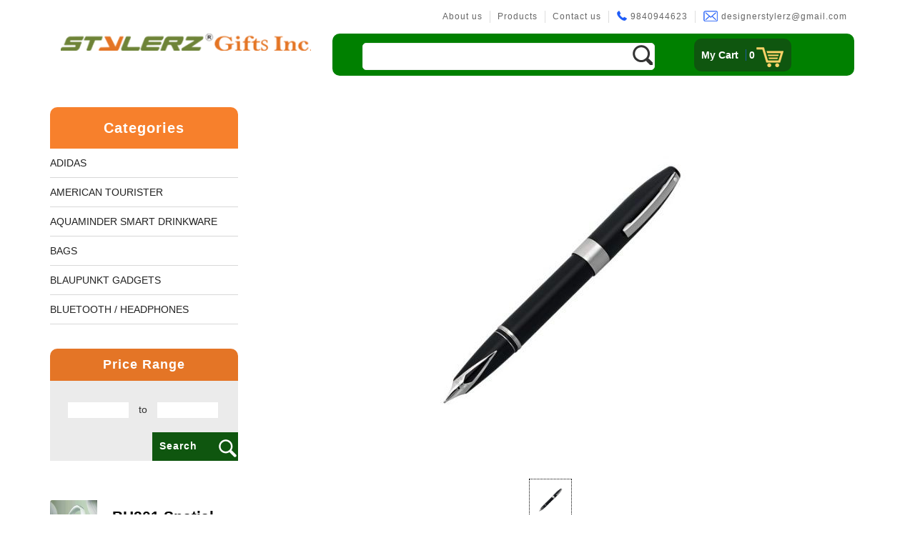

--- FILE ---
content_type: text/html; charset=UTF-8
request_url: https://www.stylerzgiftinc.in/view.php?id=1209
body_size: 52037
content:










<!DOCTYPE html>
<html lang="en">
  <head>
    <meta charset="utf-8">
    <meta http-equiv="X-UA-Compatible" content="IE=edge">
    <meta name="viewport" content="width=device-width, initial-scale=1,user-scalable=0">
    <!-- The above 3 meta tags *must* come first in the head; any other head content must come *after* these tags -->
    <title>Stylerz</title>

    <link href="css/style.css?v=13" rel="stylesheet">
    <link href="css/slick.css?v=13" rel="stylesheet">
    <link rel="shortcut icon" href="favicon.ico" />
    <link rel="stylesheet" href="https://maxcdn.bootstrapcdn.com/font-awesome/4.4.0/css/font-awesome.min.css">
    <!-- Bootstrap -->
    <link href="css/bootstrap.css?v=13" rel="stylesheet">
    <link href="css/jquery.mmenu.all.css?v=13" rel="stylesheet">
    <link rel="stylesheet" href="https://maxcdn.bootstrapcdn.com/font-awesome/4.5.0/css/font-awesome.min.css">
	<script type="text/javascript" src="js/modernizr.custom.86080.js"></script>
    <!-- HTML5 shim and Respond.js for IE8 support of HTML5 elements and media queries -->
    <!-- WARNING: Respond.js doesn't work if you view the page via file:// -->
    <!--[if lt IE 9]>
      <script src="https://oss.maxcdn.com/html5shiv/3.7.3/html5shiv.min.js"></script>
      <script src="https://oss.maxcdn.com/respond/1.4.2/respond.min.js"></script>
    <![endif]-->
    <style>
    .incon1 p{ color:#666;     font-size: 14px; font-family: 'Open Sans', sans-serif;  line-height: 26px; text-align:justify;font-family: 'Open Sans', sans-serif;}
    .incon1 ul{ padding:0px 40px;color:#666; margin:0px;font-family: 'Open Sans', sans-serif;font-size: 14px;line-height: 26px;}
    .ac1{ margin-right:15px; border-radius: 2px;border: none;float: left;background: #ff9f00;color: #fff;box-shadow: 0 1px 2px 0 rgba(0,0,0,.2);}
    .ac1 a{display: block;text-decoration: none;font-size: 17px;padding: 10px;color: #fff;font-weight: bold;letter-spacing: 1px;text-transform:uppercase;}
    .ac2{border-radius: 2px;border: none;float: left;background: #fb641b;color: #fff;box-shadow: 0 1px 2px 0 rgba(0,0,0,.2);}
    .ac2 a{display: block;text-decoration: none;font-size: 17px;padding: 10px;color: #fff;font-weight: bold;letter-spacing: 1px; text-transform:uppercase;}
    
    #gallery { margin: 20px auto;}
		#gallery ul {padding-left: 10px; margin:20px 0px 0px 0px;}
		#gallery li {display: inline; margin-right: 3px;}
		#gallery li img{cursor: pointer;height: 60px;padding: 5px;border: 1px dotted #000;}
		.incon1 p{padding-left: 25px;}

.size select{width: 250px; height: 35px; margin-bottom: 10px; font-size:15px; color:#000;}
.size label{}


    </style>
	<!-- Google tag (gtag.js) -->
<script async src="https://www.googletagmanager.com/gtag/js?id=G-6TRXSMY6GS">
</script>
<script>
  window.dataLayer = window.dataLayer || [];
  function gtag(){dataLayer.push(arguments);}
  gtag('js', new Date());

  gtag('config', 'G-6TRXSMY6GS');
</script>
   </head>
   </head>
   
  <body>
<div class="se-pre-con" style="background: transparent !important;"></div>

<div class="fade-blk out">






<div class="navbar navbar-default hidden-xs hidden-sm navbar-fixed-top" role="navigation" style="background-color:#fff;">
   <div class="container">
     <div class="col-sm-12 top_bg">
               <ul>
                  <li><span><a href="about-us.php">About us</a></span></li>
                  <li><span></span><a href="products.php">Products</a></li>
                  <li><span></span><a href="contact-us.php">Contact us</a></li>
                  <li><span></span><a href="tel:+919840944623"><img src="images/Header-Phone.png" alt="" style="margin-top:-4px;">&nbsp;9840944623</a></li>
                  <li><span></span><a href="mailto:designerstylerz@gmail.com"><img src="images/Header-Mail.png" alt="" style="margin-top:-2px;">&nbsp;designerstylerz@gmail.com</a></li>
               </ul>
     </div>
     <div class="col-sm-4" style="height:60px; background-color:#fff;"><a href="/"><img src="images/Logo.png" class="img-responsive" alt="" /></a></div>
     <div class="col-sm-8">
      <div style="background-color:green;border-radius: 10px;">
           <div class="mycart pull-right"> <a href="cart.php" style="color:#fff;"><span>My Cart</span>&nbsp;<img src="images/My-Carty-Icon.png" class="img-responsive pull-right" alt="" /></a>0</div>
	       <div class="search pull-right" style="width:65%;">
	         <form action="products.php" method="get">
	               
				    <input type="text" name="s1" style="padding-left:10px;"> 
				    <input type="submit" style="background:url('images/Search-1.png') no-repeat; width:30px; height:30px;" value="">   
				    </form>
	            </div>
	        <div class="clearfix"></div>    
	    </div>      
     </div>
   </div>
</div>
  

<div class="container top50 nopad">
  <div class="col-md-3 hidden-sm hidden-xs">
     <div class="clearfix"></div>
     <div class="cat">
        <h3>Categories</h3>
       <ul>
        
         
                 <li><a href=" products.php?c=127&n=Adidas " class="list-group-item list-group-item-action">Adidas</a></li>
                  
                 <li><a href=" products.php?c=122&n=American Tourister " class="list-group-item list-group-item-action">American Tourister</a></li>
                  
                 <li><a href=" products.php?c=120&n=Aquaminder smart Drinkware " class="list-group-item list-group-item-action">Aquaminder smart Drinkware</a></li>
                  
                 <li><a href=" products.php?c=104&n=Bags " class="list-group-item list-group-item-action">Bags</a></li>
                  
                 <li><a href=" products.php?c=111&n=BLAUPUNKT GADGETS " class="list-group-item list-group-item-action">BLAUPUNKT GADGETS</a></li>
                  
                 <li><a href=" products.php?c=55&n=BLUETOOTH / HEADPHONES " class="list-group-item list-group-item-action">BLUETOOTH / HEADPHONES</a></li>
                  
                 <li><a href=" products.php?c=56&n=BLUETOOTH SPEAKER " class="list-group-item list-group-item-action">BLUETOOTH SPEAKER</a></li>
                  
                 <li><a href=" products.php?c=86&n=CAPS " class="list-group-item list-group-item-action">CAPS</a></li>
                  
                 <li><a href=" products.php?c=135&n=Cello " class="list-group-item list-group-item-action">Cello</a></li>
                  
                 <li><a href=" products.php?c=78&n=CELLO HOUSE HOLD PRODUCTS " class="list-group-item list-group-item-action">CELLO HOUSE HOLD PRODUCTS</a></li>
                  
                 <li><a href=" products.php?c=43&n=CELLO OPALWARE " class="list-group-item list-group-item-action">CELLO OPALWARE</a></li>
                  
                 <li><a href=" products.php?c=98&n=CELLO STAINLEES STEEL  COOKWARE SET " class="list-group-item list-group-item-action">CELLO STAINLEES STEEL  COOKWARE SET</a></li>
                  
                 <li><a href=" products.php?c=59&n=COMPUTER PRODUCT " class="list-group-item list-group-item-action">COMPUTER PRODUCT</a></li>
                  
                 <li><a href=" products.php?c=46&n=COPPER BOTTLE PRODUCTS " class="list-group-item list-group-item-action">COPPER BOTTLE PRODUCTS</a></li>
                  
                 <li><a href=" products.php?c=71&n=CROSS PENS " class="list-group-item list-group-item-action">CROSS PENS</a></li>
                  
                 <li><a href=" products.php?c=27&n=DAILY UTILITY PRODUCTS " class="list-group-item list-group-item-action">DAILY UTILITY PRODUCTS</a></li>
                  
                 <li><a href=" products.php?c=93&n=DIARY / ORGANIZER  2020 " class="list-group-item list-group-item-action">DIARY / ORGANIZER  2020</a></li>
                  
                 <li><a href=" products.php?c=47&n=DIGITAL CLOCK " class="list-group-item list-group-item-action">DIGITAL CLOCK</a></li>
                  
                 <li><a href=" products.php?c=65&n=DOCUMENTS HOLDER OFFICE BAG " class="list-group-item list-group-item-action">DOCUMENTS HOLDER OFFICE BAG</a></li>
                  
                 <li><a href=" products.php?c=36&n=ECO FRIENDLY " class="list-group-item list-group-item-action">ECO FRIENDLY</a></li>
                  
                 <li><a href=" products.php?c=116&n=EVERYDAY ORGANISERS " class="list-group-item list-group-item-action">EVERYDAY ORGANISERS</a></li>
                  
                 <li><a href=" products.php?c=28&n=EXCLUSIVE BUSINESS CARD HOLDER " class="list-group-item list-group-item-action">EXCLUSIVE BUSINESS CARD HOLDER</a></li>
                  
                 <li><a href=" products.php?c=39&n=EXCLUSIVE COMBO GIFT SETS " class="list-group-item list-group-item-action">EXCLUSIVE COMBO GIFT SETS</a></li>
                  
                 <li><a href=" products.php?c=101&n=EXCLUSIVE DRY FRUIT WITH GIFT BOXES " class="list-group-item list-group-item-action">EXCLUSIVE DRY FRUIT WITH GIFT BOXES</a></li>
                  
                 <li><a href=" products.php?c=102&n=EXECUTIVE LAPTOP BAG  " class="list-group-item list-group-item-action">EXECUTIVE LAPTOP BAG </a></li>
                  
                 <li><a href=" products.php?c=118&n=FUZO Corporate Gift " class="list-group-item list-group-item-action">FUZO Corporate Gift</a></li>
                  
                 <li><a href=" products.php?c=88&n=GENTS PURSE " class="list-group-item list-group-item-action">GENTS PURSE</a></li>
                  
                 <li><a href=" products.php?c=57&n=GIFTS SET " class="list-group-item list-group-item-action">GIFTS SET</a></li>
                  
                 <li><a href=" products.php?c=105&n=GYM BAGS " class="list-group-item list-group-item-action">GYM BAGS</a></li>
                  
                 <li><a href=" products.php?c=9&n=HANDCRAFT PRODUCTS  " class="list-group-item list-group-item-action">HANDCRAFT PRODUCTS </a></li>
                  
                 <li><a href=" products.php?c=100&n=HOME APPLIANCES - NOUVETTA ITALY " class="list-group-item list-group-item-action">HOME APPLIANCES - NOUVETTA ITALY</a></li>
                  
                 <li><a href=" products.php?c=89&n=HOUSEHOLD PRODUCTS  " class="list-group-item list-group-item-action">HOUSEHOLD PRODUCTS </a></li>
                  
                 <li><a href=" products.php?c=96&n=IDOLS METAL  HANDICRAFT " class="list-group-item list-group-item-action">IDOLS METAL  HANDICRAFT</a></li>
                  
                 <li><a href=" products.php?c=66&n=JUICER BOTTLE/ SMART MUG " class="list-group-item list-group-item-action">JUICER BOTTLE/ SMART MUG</a></li>
                  
                 <li><a href=" products.php?c=81&n=JUTE BAGS/FILES " class="list-group-item list-group-item-action">JUTE BAGS/FILES</a></li>
                  
                 <li><a href=" products.php?c=16&n=KEYCHAIN " class="list-group-item list-group-item-action">KEYCHAIN</a></li>
                  
                 <li><a href=" products.php?c=74&n=KIDS GIFTS SET " class="list-group-item list-group-item-action">KIDS GIFTS SET</a></li>
                  
                 <li><a href=" products.php?c=67&n=KITCHEN UTILITY PRODUCTS " class="list-group-item list-group-item-action">KITCHEN UTILITY PRODUCTS</a></li>
                  
                 <li><a href=" products.php?c=87&n=LADIES PURSE/ HAND BAGS " class="list-group-item list-group-item-action">LADIES PURSE/ HAND BAGS</a></li>
                  
                 <li><a href=" products.php?c=77&n=LADIES UTILITY " class="list-group-item list-group-item-action">LADIES UTILITY</a></li>
                  
                 <li><a href=" products.php?c=75&n=LED GLOW PEN " class="list-group-item list-group-item-action">LED GLOW PEN</a></li>
                  
                 <li><a href=" products.php?c=126&n=Levis " class="list-group-item list-group-item-action">Levis</a></li>
                  
                 <li><a href=" products.php?c=92&n=LIFE STYLE PRODUCTS  " class="list-group-item list-group-item-action">LIFE STYLE PRODUCTS </a></li>
                  
                 <li><a href=" products.php?c=95&n=LUNCH BOX " class="list-group-item list-group-item-action">LUNCH BOX</a></li>
                  
                 <li><a href=" products.php?c=121&n=Marks & Spencer " class="list-group-item list-group-item-action">Marks & Spencer</a></li>
                  
                 <li><a href=" products.php?c=29&n=MEDALS " class="list-group-item list-group-item-action">MEDALS</a></li>
                  
                 <li><a href=" products.php?c=38&n=METAL BALL PENS & ROLLER PENS " class="list-group-item list-group-item-action">METAL BALL PENS & ROLLER PENS</a></li>
                  
                 <li><a href=" products.php?c=58&n=METAL KEYCHAIN " class="list-group-item list-group-item-action">METAL KEYCHAIN</a></li>
                  
                 <li><a href=" products.php?c=14&n=METAL PEN SET " class="list-group-item list-group-item-action">METAL PEN SET</a></li>
                  
                 <li><a href=" products.php?c=83&n=MILTON PRODUCTS " class="list-group-item list-group-item-action">MILTON PRODUCTS</a></li>
                  
                 <li><a href=" products.php?c=129&n=MONTE CARLO " class="list-group-item list-group-item-action">MONTE CARLO</a></li>
                  
                 <li><a href=" products.php?c=94&n=MONUMENT SHOWPIECE 2020 " class="list-group-item list-group-item-action">MONUMENT SHOWPIECE 2020</a></li>
                  
                 <li><a href=" products.php?c=69&n=MULTI USES MIX BALL PEN /GEL PEN    " class="list-group-item list-group-item-action">MULTI USES MIX BALL PEN /GEL PEN   </a></li>
                  
                 <li><a href=" products.php?c=52&n=NOTE BOOKS " class="list-group-item list-group-item-action">NOTE BOOKS</a></li>
                  
                 <li><a href=" products.php?c=80&n=NOUVETTA PRODUCTS-SS BOTTLES &FLASK " class="list-group-item list-group-item-action">NOUVETTA PRODUCTS-SS BOTTLES &FLASK</a></li>
                  
                 <li><a href=" products.php?c=61&n=OFFICE CONFERNECE FOLDER " class="list-group-item list-group-item-action">OFFICE CONFERNECE FOLDER</a></li>
                  
                 <li><a href=" products.php?c=62&n=OFFICE PLANNER DIARY  " class="list-group-item list-group-item-action">OFFICE PLANNER DIARY </a></li>
                  
                 <li><a href=" products.php?c=60&n=OFFICE UTILITY PRODUCT " class="list-group-item list-group-item-action">OFFICE UTILITY PRODUCT</a></li>
                  
                 <li><a href=" products.php?c=130&n=Oliveware " class="list-group-item list-group-item-action">Oliveware</a></li>
                  
                 <li><a href=" products.php?c=37&n=PARKER PEN SETS " class="list-group-item list-group-item-action">PARKER PEN SETS</a></li>
                  
                 <li><a href=" products.php?c=34&n=PASSPORT FOLDER & CONFERENCE FOLDER " class="list-group-item list-group-item-action">PASSPORT FOLDER & CONFERENCE FOLDER</a></li>
                  
                 <li><a href=" products.php?c=41&n=PENDRIVE GIFT SETS " class="list-group-item list-group-item-action">PENDRIVE GIFT SETS</a></li>
                  
                 <li><a href=" products.php?c=73&n=PERSONALIZED GIFTS " class="list-group-item list-group-item-action">PERSONALIZED GIFTS</a></li>
                  
                 <li><a href=" products.php?c=49&n=PHOTO FRAMES " class="list-group-item list-group-item-action">PHOTO FRAMES</a></li>
                  
                 <li><a href=" products.php?c=68&n=PINNACLE HOUSEHOLD PRODUCTS  " class="list-group-item list-group-item-action">PINNACLE HOUSEHOLD PRODUCTS </a></li>
                  
                 <li><a href=" products.php?c=42&n=PLASTIC BALL PENS " class="list-group-item list-group-item-action">PLASTIC BALL PENS</a></li>
                  
                 <li><a href=" products.php?c=35&n=PLASTIC TABLE DECOR " class="list-group-item list-group-item-action">PLASTIC TABLE DECOR</a></li>
                  
                 <li><a href=" products.php?c=50&n=POWER BANK PRODUCTS " class="list-group-item list-group-item-action">POWER BANK PRODUCTS</a></li>
                  
                 <li><a href=" products.php?c=128&n=Premium Gifting Collections " class="list-group-item list-group-item-action">Premium Gifting Collections</a></li>
                  
                 <li><a href=" products.php?c=32&n=PROMOTIONAL MUGS " class="list-group-item list-group-item-action">PROMOTIONAL MUGS</a></li>
                  
                 <li><a href=" products.php?c=125&n=Puma " class="list-group-item list-group-item-action">Puma</a></li>
                  
                 <li><a href=" products.php?c=124&n=Rare Rabbit " class="list-group-item list-group-item-action">Rare Rabbit</a></li>
                  
                 <li><a href=" products.php?c=123&n=Reebok " class="list-group-item list-group-item-action">Reebok</a></li>
                  
                 <li><a href=" products.php?c=82&n=SAFARI - BAGS & LUGGAGES " class="list-group-item list-group-item-action">SAFARI - BAGS & LUGGAGES</a></li>
                  
                 <li><a href=" products.php?c=107&n=SAFARI LUGGAGE " class="list-group-item list-group-item-action">SAFARI LUGGAGE</a></li>
                  
                 <li><a href=" products.php?c=44&n=SCHOOL BAG & BAG PACK " class="list-group-item list-group-item-action">SCHOOL BAG & BAG PACK</a></li>
                  
                 <li><a href=" products.php?c=72&n=SHEAFFER PENS " class="list-group-item list-group-item-action">SHEAFFER PENS</a></li>
                  
                 <li><a href=" products.php?c=54&n=SS WATER BOTTLES " class="list-group-item list-group-item-action">SS WATER BOTTLES</a></li>
                  
                 <li><a href=" products.php?c=134&n=SUSTAINABLE - T-SHIRTS - STYLERZ " class="list-group-item list-group-item-action">SUSTAINABLE - T-SHIRTS - STYLERZ</a></li>
                  
                 <li><a href=" products.php?c=48&n=TABLE CLOCK " class="list-group-item list-group-item-action">TABLE CLOCK</a></li>
                  
                 <li><a href=" products.php?c=64&n=TOOL SETS " class="list-group-item list-group-item-action">TOOL SETS</a></li>
                  
                 <li><a href=" products.php?c=45&n=TORCH LIGHT  LED " class="list-group-item list-group-item-action">TORCH LIGHT  LED</a></li>
                  
                 <li><a href=" products.php?c=103&n=TRAVEL BAG / DUFFLE BAG " class="list-group-item list-group-item-action">TRAVEL BAG / DUFFLE BAG</a></li>
                  
                 <li><a href="trophy.php  " class="list-group-item list-group-item-action">TROPHIES,SHIELD N MEMENTOES</a></li>
                  
                 <li><a href=" products.php?c=117&n=Van Heusen T - Shirts/Shirts " class="list-group-item list-group-item-action">Van Heusen T - Shirts/Shirts</a></li>
                  
                 <li><a href=" products.php?c=109&n=VBOTT SS WATER BOTTLE & FLASK " class="list-group-item list-group-item-action">VBOTT SS WATER BOTTLE & FLASK</a></li>
                  
                 <li><a href=" products.php?c=84&n=WALL CLOCKS " class="list-group-item list-group-item-action">WALL CLOCKS</a></li>
                  
                 <li><a href=" products.php?c=132&n=Wangari Wooden Products " class="list-group-item list-group-item-action">Wangari Wooden Products</a></li>
                  
                 <li><a href=" products.php?c=76&n=WOODEN BALL PEN " class="list-group-item list-group-item-action">WOODEN BALL PEN</a></li>
                  
                 <li><a href=" products.php?c=106&n=WOODEN SPECIAL " class="list-group-item list-group-item-action">WOODEN SPECIAL</a></li>
                  
                 <li><a href=" products.php?c=25&n=WOODEN TABLE DECORS " class="list-group-item list-group-item-action">WOODEN TABLE DECORS</a></li>
                  
                 <li><a href=" products.php?c=119&n=XECH " class="list-group-item list-group-item-action">XECH</a></li>
                  
                 <li><a href=" products.php?c=33&n=ZEBRONIC PRODUCTS " class="list-group-item list-group-item-action">ZEBRONIC PRODUCTS</a></li>
                 
                  </ul>
 </div>
    <!-- <div class="clearfix"></div>
     <div class="trop">
        <h3><a href="http://www.stylerzgiftinc.in/trophy.php" style="text-decoration:none; color:#fff;">Trophies</a></h3>
     </div>-->
     <div class="clearfix"></div>
      <div class="pr">
        <h3>Price Range</h3>
        <div style="background-color:#EBEBEB; position:relative;">
           
           <form action="products.php" method="get" name="ser">
             <ul>
               <li><input type="number" name="m1" min="1" /></li>
               <li>&nbsp;to&nbsp; </li>
               <li><input type="number" name="m2" min="0"  /></li>
               
             </ul>
              <input type="hidden" name="c" value="" />
           <input type="hidden" name="n" value="" />

             <div class="serbg"><img src="images/Search-2.png" style="position: absolute;bottom: 4px;right: 0px;z-index: 999;" /><input type="submit" value="Search" /><div class="clearfix"></div></div>
             
            <div class="clearfix"></div>
           </form>
        </div>
     </div>
     <div class="clearfix"></div>
     <div class="pr1" style="margin-top:50px;">
       <!-- <h3><a href="offers.php">Special Offers</a></h3>
       
  <div class="slider single-item" >
					<div><a href="https://www.stylerzgiftinc.in/trophy.php"><img src="images/offer-Trophy.jpg" class="img-responsive" style="width:250px; height:auto !important; margin-bottom:10px; padding-top:10px; margin:auto; padding-bottom:10px;" /></a></div>
					<div><a href="https://www.stylerzgiftinc.in/products.php?c=17&n=oliveware%20(food%20grade%20plastic%20pdts)"><img src="images/offer-Oliveware.jpg" class="img-responsive" style="width:250px; margin:auto; padding-bottom:10px; height:auto !important;" /></a></div>
					<div><a href="https://www.stylerzgiftinc.in/products.php?c=23&n=FLAIR%20Food%20Grade%20Products"><img src="images/offer-flair.jpg" class="img-responsive" style="width:250px; margin:auto; padding-bottom:10px; height:auto !important;" /></a></div>
					<div><a href="https://www.stylerzgiftinc.in/products.php?c=18&n=bergner(worlds%20kitchenware%20pdts)"><img src="images/offer-Bergner.jpg" class="img-responsive" style="width:250px; margin:auto; padding-bottom:10px; height:auto !important;" /></a></div>
					
				</div>
-->

         <ul>
         
                  
          <li><a href="view.php?id=3305"><div class="pull-left off2"><img style="padding-top:5px;" src="images/pro/th/5e1f6.jpg" class="img-responsive" alt="" /></div><div class="pull-left off1">BH201 Spatial Audio<div class="clearfix"></div>  
                  
                   <div class="price" style="text-decoration:line-through; color:#000; font-size:13px;">Rs. 9990.00</div>
                   <div class="clearfix"></div>
                   <div class="price" style="text-align: center;padding-left: 10px;">Rs. 6177.00</div>
                   </div><div class="clearfix"></div></a></li>
          
                   
          <li><a href="view.php?id=3303"><div class="pull-left off2"><img style="padding-top:5px;" src="images/pro/th/0e4a3.jpg" class="img-responsive" alt="" /></div><div class="pull-left off1">BH61 Moksha Hybrid ANC Headphone<div class="clearfix"></div>  
                  
                   <div class="price" style="text-decoration:line-through; color:#000; font-size:13px;">Rs. 5999.00</div>
                   <div class="clearfix"></div>
                   <div class="price" style="text-align: center;padding-left: 10px;">Rs. 3326.00</div>
                   </div><div class="clearfix"></div></a></li>
          
                   
          <li><a href="view.php?id=3302"><div class="pull-left off2"><img style="padding-top:5px;" src="images/pro/th/c6cb2.jpg" class="img-responsive" alt="" /></div><div class="pull-left off1">SBA50 Standalone SoundBar<div class="clearfix"></div>  
                  
                   <div class="price" style="text-decoration:line-through; color:#000; font-size:13px;">Rs. 6999.00</div>
                   <div class="clearfix"></div>
                   <div class="price" style="text-align: center;padding-left: 10px;">Rs. 5821.00</div>
                   </div><div class="clearfix"></div></a></li>
          
                            
         </ul>

     </div>
     <div class="clearfix"></div>
     <!--<div class="socio" style="margin-top:50px;">
        <h3>Follows Us</h3>
         <ul>
          <li><a href="#"><img src="images/Facebook-Icon.png" class="img-responsive" alt="" /></a></li>
          <li><a href="#"><img src="images/Twitter-Icon.png" class="img-responsive" alt="" /></a></li>
          <li><a href="#"><img src="images/Google-Plus-Icon.png" class="img-responsive" alt="" /></a></li>
         </ul>
     </div>-->


  </div>  <div class="col-md-9 col-xs-12 pad10 incon1">
    <div class="clearfix"></div>
    
        <div class="clearfix"></div>

    <!--Pro-->
    <div class="col-sm-12 col-xs-12 product" style="padding: 0px;position: relative;z-index: 1;">
               
             
              <div class="bor" id="gallery">
                  <div class="product-big">            					
					<center><img src="images/pro/f4c0c.jpg"  alt="" id="main-img"  class="img-responsive" /></center>
				  </div>
				<div class="clearfix"></div>
				<div class="product-small">
					<center>
					   <ul>                                                
                   	   <li><img src="images/pro/f4c0c.jpg" alt="" class="pro-small" /></li>
                   	    					   </ul>                       
					</center>
				</div>
             </div>
             
             
    </div>
    <!--Pro-->
                 <form action="view.php?id=1209" name="delive" class='size' method="post">

    <div class="col-sm-7" style="padding:0px;">

     <h2 style="padding: 0px 0px; color:#b71222; margin: 12px 0px 0px 0px;">Black laque featuring palladium plate trim-9046</h2>
        

          <!--<p style="padding: 0px 22px;margin: 5px 0px; font-size:12px;"><b>You Save:	   Rs.88 (25%)</b></p>-->
     <p style="padding: 0px 0px;margin: 5px 0px; font-size:18px; color: #000;"> <b>Rs. 27500.00</b> 
</p>
      
     <div class="clearfix"></div>
     <label style="padding-right:45px;">Qty</label> 
     <input type="text" type="text" maxlength="5" id="field"  style="width:70px;margin-bottom: 0px;"   name="qty"  value="25" /><br>
     <div style="font-size:12px; padding-bottom:10px;"><b>Min Qty:</b>&nbsp;25</div>
           <div class="clearfix"></div>
                <div class="clearfix"></div>
                        <div class="clearfix"></div>
             
            <label style="padding-right:16px;">Printing</label>
            <select name="print" required>
             <option value="">Choose</option>
                <option value="Engraving">Engraving</option>
				<option value="Screen Printing Single Colour">Screen Printing Single Colour</option>
				<option value="Screen Printing  Double Colour">Screen Printing  Double Colour</option>
				<option value="Personalized Names">Personalized Names</option>
				<option value="Embroidery">Embroidery</option>
           </select>
                      
       
           
 <div class="clearfix"></div>
       
     </div>
     <div class="clearfix"></div>   
           <div class="clearfix"></div>
         <div style="width:320px; margin:auto;">
         <div class="pull-left">
           


           <input type="hidden" name="id" value="1209" />
           <input type="hidden" name="ct" value="1" />
           <button type="submit" style="margin-right: 15px;border-radius: 2px;border: none;float: left;background: #ff9f00;    font-weight: bold; padding:10px; color: #fff;box-shadow: 0 1px 2px 0 rgba(0,0,0,.2);" onClick="return check()"><i class="fa fa-shopping-cart" aria-hidden="true"></i>&nbsp;Add to Cart</button>
         
         
         
                  
        

         
         <!--<a href="view.php?id=1209&ct=1"></a>-->
         
         
         </div>
         <!--<div class="ac2 pull-left"><a href="#"  target="_blank"><i class="fa fa-inr" aria-hidden="true"></i>&nbsp;Buy Now</a></div>-->
        </div> 
                 </form>
  
  </div>
  
</div>




<div class="clearfix"></div>
	
	
	<h2 style="text-align:center" class="visible-xs visible-sm">Special Offers</h2>
	
	
					<div class="visible-xs visible-sm"><a href="https://www.stylerzgiftinc.in/trophy.php"><img src="images/offer-Trophy.jpg" class="img-responsive" style="margin:auto; padding-bottom:10px;"></a></div>
					<div class="visible-xs visible-sm"><a href="https://www.stylerzgiftinc.in/products.php?c=17&amp;n=oliveware%20(food%20grade%20plastic%20pdts)"><img src="images/offer-Oliveware.jpg" class="img-responsive" style="margin:auto; padding-bottom:10px;"></a></div>
					<div class="visible-xs visible-sm"><a href="https://www.stylerzgiftinc.in/products.php?c=23&amp;n=FLAIR%20Food%20Grade%20Products"><img src="images/offer-flair.jpg" class="img-responsive" style="margin:auto; padding-bottom:10px;"></a></div>
					<div class="visible-xs visible-sm"><a href="https://www.stylerzgiftinc.in/products.php?c=18&amp;n=bergner(worlds%20kitchenware%20pdts)"><img src="images/offer-Bergner.jpg" class="img-responsive" style="margin:auto; padding-bottom:10px;"></a></div>
					
<div class="clearfix"></div>


<footer>
        <div class="container">
        <div class="f1">
        
          <div class="col-sm-5">

            

             
             
              <iframe src="https://www.google.com/maps/embed?pb=!1m18!1m12!1m3!1d3886.087773615075!2d80.27331501521206!3d13.09362351573074!2m3!1f0!2f0!3f0!3m2!1i1024!2i768!4f13.1!3m3!1m2!1s0x3a5265f81fb480c9%3A0xc049ba74d4484568!2sStylerz+Gifts+Inc!5e0!3m2!1sen!2sin!4v1540467690931" style="width:100%; height:238px; padding: 0px 15px;" frameborder="0" style="border:0" allowfullscreen></iframe>



          </div>
            
           <div class="col-sm-6 col-md-6 mom pull-right" style="color:#fff;">
           
              <h2 style="text-align:left;">Contact</h2>
              
              <p style="line-height:30px; color:#fff;">
              <b style="font-family:Arial, Helvetica, sans-serif; padding:0px; font-size: 24px; color:green; text-transform:uppercase;">ST<span style="color:rgb(230, 145, 56);">Y</span>LERZ <span style="color:rgb(230, 145, 56);">GIFTS INC</span></b><br>
              <span style="font-weight:bold;">GSTIN NO: 33AGKPK6767C1ZC</span><br>
              <span style="font-weight:bold;">CONTACT NO: 044 - 4357 2376</span><br>
			  <span style="font-weight:bold;">For Bulk Queries From USA/EUROPE/UK CONTACT : +1 (425) 214 4727 </span><br>
			   <span style="font-weight:bold;">For Bulk Queries From UAE/SINGAPORE/Others CONTACT : +91 9840944623 / +91 8428705247</span><br>
			    
              <span style="font-weight:bold;">Whatsapp No: <a href="https://api.whatsapp.com/send?phone=919840944623&text=Hi%20stylerzgiftinc" target="_blank"> 9840944623</a> / <a href="https://api.whatsapp.com/send?phone=919500117865&text=Hi%20stylerzgiftinc" target="_blank"> 9500117865</a></span><br>
	                <b style="color:#fff;padding:0px;">66, 1ST FLOOR AUDIAPPA NAICKEN ST,SOWCARPET</b><br>
(OPP. TO ELEPHANT GATE POLICE STATION)<br>
<b style="color:#fff; padding:0px;">CHENNAI - 600079 </b><br>
	                </p>
	                        <p>
<ul class="ph">
  <li><a href="tel:04443572376"><img src="images/Footer-Phone.png">&nbsp;044 43572376</a></li>
  <li><img src="images/Footer-Mobile.png"><a href="tel:+919840944623">&nbsp;+ 919840944623</a> / <a href="tel:+919500117865">&nbsp;+ 919500117865</a></li>
  <li><a href="mailto:designerstylerz@gmail.com"><img src="images/Footer-Mail.png">&nbsp;designerstylerz@gmail.com</a><br></li>
</ul>	                        
<div style="clear:both;"></div>

	                        

   
	                </p>
                            
           </div>
           
                      
         </div>
       </div> 
       <div class="f2">
         <div class="container">
           <div class="pull-left foot-cen" style="color:#fff;">
             Copyright &copy;  2018  Stylerz Gifts Inc. All rights reserved
           </div>
           <div class="pull-right foot-cen" style="font-size: 11px;">Powered by <a href="https://www.concerninfotech.com/" target="_blank" style="color:#fff; text-decoration:none;">Concern Infotech Pvt Ltd.</a></div>
         </div>
       </div>
     </footer>
     
     
     <div class="clearfix"></div>
<div id="page" class="navbar-fixed-top hidden-md hidden-lg" style="height: 50px;background-color: #fff;padding-top: 12px;">
     
            <div class="pull-left" style="padding-left:15px;"><a href="index.php"><img src="images/Logo.png" style="width:220px;" alt="" class="img-responsive" /></a>&nbsp;&nbsp;</div>
           	<div class="header" style="position: absolute;right: 10px;top: 4px;">
           	
           	<a href="cart.php"><img src="images/cart.png" style="width:28px; position:relative;right: 70px;top: 4px;" /></a>
       		  
       		  <a href="#menu" style="width: 33px;height: 35px;">
		       <i class="fa fa-bars fa-2x" style="color:#000; margin-top:2px;" aria-hidden="true"></i>		   </a>
       		  
			</div>
			
			<nav id="menu">
				
				<ul style="padding-top:0px;">
				
				  <li style="margin-bottom: 10px; padding-top:10px;">
				  <form class="logfor" action="products.php" style="margin-bottom:10px !important; padding-left:15px;" method="get">
                        
                       
                        <div class="clearfix"></div>
                        <input style="width: 90%;height: 35px;border: 0px;color: #000;" type="text" name="s1" class="form-group">
                        <div class="clearfix"></div>
                        <div class="clearfix"></div>
										<div align="center"><input type="submit" value="Search" style=" margin-top:10px; background-color: #ef6423; border:0px; padding: 5px 20px;color: #fff;"></div>
                     </form>
				  
				  </li>
				  <li><a href="index.php">Home</a></li>
  				  <li><a href="products.php">Products</a></li>
				  <li><a href="">Categories</a>
				    <ul>
				      
                 <li><a href="products.php?c=127&n=Adidas" class="list-group-item list-group-item-action">Adidas</a></li>
                  
                 <li><a href="products.php?c=122&n=American Tourister" class="list-group-item list-group-item-action">American Tourister</a></li>
                  
                 <li><a href="products.php?c=120&n=Aquaminder smart Drinkware" class="list-group-item list-group-item-action">Aquaminder smart Drinkware</a></li>
                  
                 <li><a href="products.php?c=104&n=Bags" class="list-group-item list-group-item-action">Bags</a></li>
                  
                 <li><a href="products.php?c=111&n=BLAUPUNKT GADGETS" class="list-group-item list-group-item-action">BLAUPUNKT GADGETS</a></li>
                  
                 <li><a href="products.php?c=55&n=BLUETOOTH / HEADPHONES" class="list-group-item list-group-item-action">BLUETOOTH / HEADPHONES</a></li>
                  
                 <li><a href="products.php?c=56&n=BLUETOOTH SPEAKER" class="list-group-item list-group-item-action">BLUETOOTH SPEAKER</a></li>
                  
                 <li><a href="products.php?c=86&n=CAPS" class="list-group-item list-group-item-action">CAPS</a></li>
                  
                 <li><a href="products.php?c=135&n=Cello" class="list-group-item list-group-item-action">Cello</a></li>
                  
                 <li><a href="products.php?c=78&n=CELLO HOUSE HOLD PRODUCTS" class="list-group-item list-group-item-action">CELLO HOUSE HOLD PRODUCTS</a></li>
                  
                 <li><a href="products.php?c=43&n=CELLO OPALWARE" class="list-group-item list-group-item-action">CELLO OPALWARE</a></li>
                  
                 <li><a href="products.php?c=98&n=CELLO STAINLEES STEEL  COOKWARE SET" class="list-group-item list-group-item-action">CELLO STAINLEES STEEL  COOKWARE SET</a></li>
                  
                 <li><a href="products.php?c=59&n=COMPUTER PRODUCT" class="list-group-item list-group-item-action">COMPUTER PRODUCT</a></li>
                  
                 <li><a href="products.php?c=46&n=COPPER BOTTLE PRODUCTS" class="list-group-item list-group-item-action">COPPER BOTTLE PRODUCTS</a></li>
                  
                 <li><a href="products.php?c=71&n=CROSS PENS" class="list-group-item list-group-item-action">CROSS PENS</a></li>
                  
                 <li><a href="products.php?c=27&n=DAILY UTILITY PRODUCTS" class="list-group-item list-group-item-action">DAILY UTILITY PRODUCTS</a></li>
                  
                 <li><a href="products.php?c=93&n=DIARY / ORGANIZER  2020" class="list-group-item list-group-item-action">DIARY / ORGANIZER  2020</a></li>
                  
                 <li><a href="products.php?c=47&n=DIGITAL CLOCK" class="list-group-item list-group-item-action">DIGITAL CLOCK</a></li>
                  
                 <li><a href="products.php?c=65&n=DOCUMENTS HOLDER OFFICE BAG" class="list-group-item list-group-item-action">DOCUMENTS HOLDER OFFICE BAG</a></li>
                  
                 <li><a href="products.php?c=36&n=ECO FRIENDLY" class="list-group-item list-group-item-action">ECO FRIENDLY</a></li>
                  
                 <li><a href="products.php?c=116&n=EVERYDAY ORGANISERS" class="list-group-item list-group-item-action">EVERYDAY ORGANISERS</a></li>
                  
                 <li><a href="products.php?c=28&n=EXCLUSIVE BUSINESS CARD HOLDER" class="list-group-item list-group-item-action">EXCLUSIVE BUSINESS CARD HOLDER</a></li>
                  
                 <li><a href="products.php?c=39&n=EXCLUSIVE COMBO GIFT SETS" class="list-group-item list-group-item-action">EXCLUSIVE COMBO GIFT SETS</a></li>
                  
                 <li><a href="products.php?c=101&n=EXCLUSIVE DRY FRUIT WITH GIFT BOXES" class="list-group-item list-group-item-action">EXCLUSIVE DRY FRUIT WITH GIFT BOXES</a></li>
                  
                 <li><a href="products.php?c=102&n=EXECUTIVE LAPTOP BAG " class="list-group-item list-group-item-action">EXECUTIVE LAPTOP BAG </a></li>
                  
                 <li><a href="products.php?c=118&n=FUZO Corporate Gift" class="list-group-item list-group-item-action">FUZO Corporate Gift</a></li>
                  
                 <li><a href="products.php?c=88&n=GENTS PURSE" class="list-group-item list-group-item-action">GENTS PURSE</a></li>
                  
                 <li><a href="products.php?c=57&n=GIFTS SET" class="list-group-item list-group-item-action">GIFTS SET</a></li>
                  
                 <li><a href="products.php?c=105&n=GYM BAGS" class="list-group-item list-group-item-action">GYM BAGS</a></li>
                  
                 <li><a href="products.php?c=9&n=HANDCRAFT PRODUCTS " class="list-group-item list-group-item-action">HANDCRAFT PRODUCTS </a></li>
                  
                 <li><a href="products.php?c=100&n=HOME APPLIANCES - NOUVETTA ITALY" class="list-group-item list-group-item-action">HOME APPLIANCES - NOUVETTA ITALY</a></li>
                  
                 <li><a href="products.php?c=89&n=HOUSEHOLD PRODUCTS " class="list-group-item list-group-item-action">HOUSEHOLD PRODUCTS </a></li>
                  
                 <li><a href="products.php?c=96&n=IDOLS METAL  HANDICRAFT" class="list-group-item list-group-item-action">IDOLS METAL  HANDICRAFT</a></li>
                  
                 <li><a href="products.php?c=66&n=JUICER BOTTLE/ SMART MUG" class="list-group-item list-group-item-action">JUICER BOTTLE/ SMART MUG</a></li>
                  
                 <li><a href="products.php?c=81&n=JUTE BAGS/FILES" class="list-group-item list-group-item-action">JUTE BAGS/FILES</a></li>
                  
                 <li><a href="products.php?c=16&n=KEYCHAIN" class="list-group-item list-group-item-action">KEYCHAIN</a></li>
                  
                 <li><a href="products.php?c=74&n=KIDS GIFTS SET" class="list-group-item list-group-item-action">KIDS GIFTS SET</a></li>
                  
                 <li><a href="products.php?c=67&n=KITCHEN UTILITY PRODUCTS" class="list-group-item list-group-item-action">KITCHEN UTILITY PRODUCTS</a></li>
                  
                 <li><a href="products.php?c=87&n=LADIES PURSE/ HAND BAGS" class="list-group-item list-group-item-action">LADIES PURSE/ HAND BAGS</a></li>
                  
                 <li><a href="products.php?c=77&n=LADIES UTILITY" class="list-group-item list-group-item-action">LADIES UTILITY</a></li>
                  
                 <li><a href="products.php?c=75&n=LED GLOW PEN" class="list-group-item list-group-item-action">LED GLOW PEN</a></li>
                  
                 <li><a href="products.php?c=126&n=Levis" class="list-group-item list-group-item-action">Levis</a></li>
                  
                 <li><a href="products.php?c=92&n=LIFE STYLE PRODUCTS " class="list-group-item list-group-item-action">LIFE STYLE PRODUCTS </a></li>
                  
                 <li><a href="products.php?c=95&n=LUNCH BOX" class="list-group-item list-group-item-action">LUNCH BOX</a></li>
                  
                 <li><a href="products.php?c=121&n=Marks & Spencer" class="list-group-item list-group-item-action">Marks & Spencer</a></li>
                  
                 <li><a href="products.php?c=29&n=MEDALS" class="list-group-item list-group-item-action">MEDALS</a></li>
                  
                 <li><a href="products.php?c=38&n=METAL BALL PENS & ROLLER PENS" class="list-group-item list-group-item-action">METAL BALL PENS & ROLLER PENS</a></li>
                  
                 <li><a href="products.php?c=58&n=METAL KEYCHAIN" class="list-group-item list-group-item-action">METAL KEYCHAIN</a></li>
                  
                 <li><a href="products.php?c=14&n=METAL PEN SET" class="list-group-item list-group-item-action">METAL PEN SET</a></li>
                  
                 <li><a href="products.php?c=83&n=MILTON PRODUCTS" class="list-group-item list-group-item-action">MILTON PRODUCTS</a></li>
                  
                 <li><a href="products.php?c=129&n=MONTE CARLO" class="list-group-item list-group-item-action">MONTE CARLO</a></li>
                  
                 <li><a href="products.php?c=94&n=MONUMENT SHOWPIECE 2020" class="list-group-item list-group-item-action">MONUMENT SHOWPIECE 2020</a></li>
                  
                 <li><a href="products.php?c=69&n=MULTI USES MIX BALL PEN /GEL PEN   " class="list-group-item list-group-item-action">MULTI USES MIX BALL PEN /GEL PEN   </a></li>
                  
                 <li><a href="products.php?c=52&n=NOTE BOOKS" class="list-group-item list-group-item-action">NOTE BOOKS</a></li>
                  
                 <li><a href="products.php?c=80&n=NOUVETTA PRODUCTS-SS BOTTLES &FLASK" class="list-group-item list-group-item-action">NOUVETTA PRODUCTS-SS BOTTLES &FLASK</a></li>
                  
                 <li><a href="products.php?c=61&n=OFFICE CONFERNECE FOLDER" class="list-group-item list-group-item-action">OFFICE CONFERNECE FOLDER</a></li>
                  
                 <li><a href="products.php?c=62&n=OFFICE PLANNER DIARY " class="list-group-item list-group-item-action">OFFICE PLANNER DIARY </a></li>
                  
                 <li><a href="products.php?c=60&n=OFFICE UTILITY PRODUCT" class="list-group-item list-group-item-action">OFFICE UTILITY PRODUCT</a></li>
                  
                 <li><a href="products.php?c=130&n=Oliveware" class="list-group-item list-group-item-action">Oliveware</a></li>
                  
                 <li><a href="products.php?c=37&n=PARKER PEN SETS" class="list-group-item list-group-item-action">PARKER PEN SETS</a></li>
                  
                 <li><a href="products.php?c=34&n=PASSPORT FOLDER & CONFERENCE FOLDER" class="list-group-item list-group-item-action">PASSPORT FOLDER & CONFERENCE FOLDER</a></li>
                  
                 <li><a href="products.php?c=41&n=PENDRIVE GIFT SETS" class="list-group-item list-group-item-action">PENDRIVE GIFT SETS</a></li>
                  
                 <li><a href="products.php?c=73&n=PERSONALIZED GIFTS" class="list-group-item list-group-item-action">PERSONALIZED GIFTS</a></li>
                  
                 <li><a href="products.php?c=49&n=PHOTO FRAMES" class="list-group-item list-group-item-action">PHOTO FRAMES</a></li>
                  
                 <li><a href="products.php?c=68&n=PINNACLE HOUSEHOLD PRODUCTS " class="list-group-item list-group-item-action">PINNACLE HOUSEHOLD PRODUCTS </a></li>
                  
                 <li><a href="products.php?c=42&n=PLASTIC BALL PENS" class="list-group-item list-group-item-action">PLASTIC BALL PENS</a></li>
                  
                 <li><a href="products.php?c=35&n=PLASTIC TABLE DECOR" class="list-group-item list-group-item-action">PLASTIC TABLE DECOR</a></li>
                  
                 <li><a href="products.php?c=50&n=POWER BANK PRODUCTS" class="list-group-item list-group-item-action">POWER BANK PRODUCTS</a></li>
                  
                 <li><a href="products.php?c=128&n=Premium Gifting Collections" class="list-group-item list-group-item-action">Premium Gifting Collections</a></li>
                  
                 <li><a href="products.php?c=32&n=PROMOTIONAL MUGS" class="list-group-item list-group-item-action">PROMOTIONAL MUGS</a></li>
                  
                 <li><a href="products.php?c=125&n=Puma" class="list-group-item list-group-item-action">Puma</a></li>
                  
                 <li><a href="products.php?c=124&n=Rare Rabbit" class="list-group-item list-group-item-action">Rare Rabbit</a></li>
                  
                 <li><a href="products.php?c=123&n=Reebok" class="list-group-item list-group-item-action">Reebok</a></li>
                  
                 <li><a href="products.php?c=82&n=SAFARI - BAGS & LUGGAGES" class="list-group-item list-group-item-action">SAFARI - BAGS & LUGGAGES</a></li>
                  
                 <li><a href="products.php?c=107&n=SAFARI LUGGAGE" class="list-group-item list-group-item-action">SAFARI LUGGAGE</a></li>
                  
                 <li><a href="products.php?c=44&n=SCHOOL BAG & BAG PACK" class="list-group-item list-group-item-action">SCHOOL BAG & BAG PACK</a></li>
                  
                 <li><a href="products.php?c=72&n=SHEAFFER PENS" class="list-group-item list-group-item-action">SHEAFFER PENS</a></li>
                  
                 <li><a href="products.php?c=54&n=SS WATER BOTTLES" class="list-group-item list-group-item-action">SS WATER BOTTLES</a></li>
                  
                 <li><a href="products.php?c=134&n=SUSTAINABLE - T-SHIRTS - STYLERZ" class="list-group-item list-group-item-action">SUSTAINABLE - T-SHIRTS - STYLERZ</a></li>
                  
                 <li><a href="products.php?c=48&n=TABLE CLOCK" class="list-group-item list-group-item-action">TABLE CLOCK</a></li>
                  
                 <li><a href="products.php?c=64&n=TOOL SETS" class="list-group-item list-group-item-action">TOOL SETS</a></li>
                  
                 <li><a href="products.php?c=45&n=TORCH LIGHT  LED" class="list-group-item list-group-item-action">TORCH LIGHT  LED</a></li>
                  
                 <li><a href="products.php?c=103&n=TRAVEL BAG / DUFFLE BAG" class="list-group-item list-group-item-action">TRAVEL BAG / DUFFLE BAG</a></li>
                  
                 <li><a href="products.php?c=21&n=TROPHIES,SHIELD N MEMENTOES" class="list-group-item list-group-item-action">TROPHIES,SHIELD N MEMENTOES</a></li>
                  
                 <li><a href="products.php?c=117&n=Van Heusen T - Shirts/Shirts" class="list-group-item list-group-item-action">Van Heusen T - Shirts/Shirts</a></li>
                  
                 <li><a href="products.php?c=109&n=VBOTT SS WATER BOTTLE & FLASK" class="list-group-item list-group-item-action">VBOTT SS WATER BOTTLE & FLASK</a></li>
                  
                 <li><a href="products.php?c=84&n=WALL CLOCKS" class="list-group-item list-group-item-action">WALL CLOCKS</a></li>
                  
                 <li><a href="products.php?c=132&n=Wangari Wooden Products" class="list-group-item list-group-item-action">Wangari Wooden Products</a></li>
                  
                 <li><a href="products.php?c=76&n=WOODEN BALL PEN" class="list-group-item list-group-item-action">WOODEN BALL PEN</a></li>
                  
                 <li><a href="products.php?c=106&n=WOODEN SPECIAL" class="list-group-item list-group-item-action">WOODEN SPECIAL</a></li>
                  
                 <li><a href="products.php?c=25&n=WOODEN TABLE DECORS" class="list-group-item list-group-item-action">WOODEN TABLE DECORS</a></li>
                  
                 <li><a href="products.php?c=119&n=XECH" class="list-group-item list-group-item-action">XECH</a></li>
                  
                 <li><a href="products.php?c=33&n=ZEBRONIC PRODUCTS" class="list-group-item list-group-item-action">ZEBRONIC PRODUCTS</a></li>
                 			        </ul>
				  </li>
				  <li><a href="https://www.stylerzgiftinc.in/trophy.php">Trophies</a></li>
				  <li><a href="offers.php">Special Offers</a></li>
				  <li><a href="about-us.php">About us</a></li>
				  <li><a href="contact-us.php">Contact us</a></li>
				  <li><a href="cart.php">My Cart</a></li>
	                
				</ul>
			</nav>
		</div>

<!-- ***************************************************************** Footer Section End  ******************************************************************** -->
</div>

    <!-- jQuery (necessary for Bootstrap's JavaScript plugins) -->
    <script src="https://ajax.googleapis.com/ajax/libs/jquery/1.12.4/jquery.min.js"></script>
    <!-- Include all compiled plugins (below), or include individual files as needed -->
    <script src="js/bootstrap.js"></script>
    <script>
    $(window).load(function() {
	   // Animate loader off screen
	   $(".se-pre-con").fadeOut(1000);
	});
   </script> 
    <script src="js/base.js"></script>
    <script type="text/javascript" src="js/custom-script.js"></script>

			
<script type="text/javascript" src="js/jquery.mmenu.min.all.js"></script>
<script type="text/javascript">


$(function() {
	
	$("nav#menu").mmenu({
			 offCanvas: {
				position: "right"
			 }
		  });
	
    });
    
 // prepare the form when the DOM is ready 
		$(document).ready(function() {
			$("#gallery li img").hover(function(){
				$('#main-img').attr('src',$(this).attr('src').replace('thumb/', ''));
			});
			var imgSwap = [];
			 $("#gallery li img").each(function(){
				imgUrl = this.src.replace('thumb/', '');
				imgSwap.push(imgUrl);
			});
			$(imgSwap).preload();
		});
		$.fn.preload = function() {
		    this.each(function(){
		        $('<img/>')[0].src = this;
		    });
		}

$("#field").keyup(function() {
    $("#field").val(this.value.match(/[0-9]*/));
});
</script>	
	
	

  </body>
</html>

--- FILE ---
content_type: text/css
request_url: https://www.stylerzgiftinc.in/css/style.css?v=13
body_size: 58309
content:
@import url('https://fonts.googleapis.com/css?family=Open+Sans');
@import url('https://fonts.googleapis.com/css?family=Poppins:300,400,600');
@font-face{font-family:'hel';src:url(../font/hel.otf);}
@font-face{font-family:'sai';src:url(../font/Sailors.otf);}
@font-face{font-family:'vij';src:url(../font/ITC.otf);}
@font-face{font-family:'scr';src:url(../font/SCRIPTBL.ttf);}


/*font-family: 'Lato', sans-serif;
font-family: 'Satisfy', cursive; 
font-family: 'Courgette', cursive;
*/

.se-pre-con {position: fixed;left: 0px;top: 0px;width: 100%;height: 100%;z-index: 999999;background: url(../images/Logo.png) center no-repeat #000;}


.inner-content{ text-align:justify;}
.navbar-default {

    border-color: transparent!important;
    
}

.navbar-default .navbar-nav > li > a{
	color:#fff!important; 
    letter-spacing:1px;
}



.lft-frm{ padding-left:0px!important;}
.rgt-frm{ padding-right:0px!important;}


/* ====== Animation Effects ========*/


#nprogress .bar{background:#ff5722;position:fixed;z-index:1031;top:0;left:0;width:100%;height:2px}#nprogress .peg{display:block;position:absolute;right:0;width:100px;height:100%;box-shadow:0 0 10px #ff5722,0 0 5px #ff5722;opacity:1;-webkit-transform:rotate(3deg) translate(0,-4px);-ms-transform:rotate(3deg) translate(0,-4px);transform:rotate(3deg) translate(0,-4px)}#nprogress .spinner{display:block;position:fixed;z-index:1031;top:15px;right:15px}#nprogress .spinner-icon{width:18px;height:18px;box-sizing:border-box;border:2px solid transparent;border-top-color:#ff5722;border-left-color:#ff5722;border-radius:50%;-webkit-animation:nprogress-spinner .4s linear infinite;animation:nprogress-spinner .4s linear infinite}.nprogress-custom-parent{overflow:hidden;position:relative}.nprogress-custom-parent #nprogress .bar,.nprogress-custom-parent #nprogress .spinner{position:absolute}@-webkit-keyframes nprogress-spinner{0%{-webkit-transform:rotate(0)}100%{-webkit-transform:rotate(360deg)}}@keyframes nprogress-spinner{0%{transform:rotate(0)}100%{transform:rotate(360deg)}}.fade-blk{transition:all .3s linear .7s;opacity:1}.fade-blk.out{opacity:0}


.animated{ opacity:0; -webkit-animation-duration:.5s;animation-duration:.5s;-webkit-animation-fill-mode:both;animation-fill-mode:both}.second{-webkit-animation-delay:.2s;-moz-animation-delay:.2;animation-delay:.2s}.third{-webkit-animation-delay:.4s;-moz-animation-delay:.4s;animation-delay:.4s}.fourth{-webkit-animation-delay:.6s;-moz-animation-delay:.6s;animation-delay:.6s}.fifth{-webkit-animation-delay:.8s;-moz-animation-delay:.8s;animation-delay:.8s}.sixth{-webkit-animation-delay:1s;-moz-animation-delay:1s;animation-delay:1s}.seven{-webkit-animation-delay:1.5s;-moz-animation-delay:1.5s;animation-delay:1.5s}.eigth{-webkit-animation-delay:2s;-moz-animation-delay:2s;animation-delay:2s}.nineth{-webkit-animation-delay:2.5s;-moz-animation-delay:2.5s;animation-delay:2.5s}.tenth{-webkit-animation-delay:3s;-moz-animation-delay:3s;animation-delay:3s}


.fadeIn{-webkit-animation-name:fadeIn;animation-name:fadeIn}@-webkit-keyframes fadeInDown{0%{opacity:0;-webkit-transform:translateY(-40px);transform:translateY(-40px)}100%{opacity:1;-webkit-transform:translateY(0);transform:translateY(0)}}@keyframes fadeInDown{0%{opacity:0;-webkit-transform:translateY(-40px);-ms-transform:translateY(-40px);transform:translateY(-40px)}100%{opacity:1;-webkit-transform:translateY(0);-ms-transform:translateY(0);transform:translateY(0)}}.fadeInDown{-webkit-animation-name:fadeInDown;animation-name:fadeInDown}@-webkit-keyframes fadeInDownBig{0%{opacity:0;-webkit-transform:translateY(-2000px);transform:translateY(-2000px)}100%{opacity:1;-webkit-transform:translateY(0);transform:translateY(0)}}@keyframes fadeInDownBig{0%{opacity:0;-webkit-transform:translateY(-2000px);-ms-transform:translateY(-2000px);transform:translateY(-2000px)}100%{opacity:1;-webkit-transform:translateY(0);-ms-transform:translateY(0);transform:translateY(0)}}.fadeInDownBig{-webkit-animation-name:fadeInDownBig;animation-name:fadeInDownBig}@-webkit-keyframes fadeInDownMed{0%{opacity:0;-webkit-transform:translateY(-100px);transform:translateY(-100px)}100%{opacity:1;-webkit-transform:translateY(0);transform:translateY(0)}}@keyframes fadeInDownMed{0%{opacity:0;-webkit-transform:translateY(-100px);-ms-transform:translateY(-100px);transform:translateY(-100px)}100%{opacity:1;-webkit-transform:translateY(0);-ms-transform:translateY(0);transform:translateY(0)}}.fadeInDownMed{-webkit-animation-name:fadeInDownMed;animation-name:fadeInDownMed}@-webkit-keyframes fadeInLeft{0%{opacity:0;-webkit-transform:translateX(-20px);transform:translateX(-20px)}100%{opacity:1;-webkit-transform:translateX(0);transform:translateX(0)}}@keyframes fadeInLeft{0%{opacity:0;-webkit-transform:translateX(-20px);-ms-transform:translateX(-20px);transform:translateX(-20px)}100%{opacity:1;-webkit-transform:translateX(0);-ms-transform:translateX(0);transform:translateX(0)}}.fadeInLeft{-webkit-animation-name:fadeInLeft;animation-name:fadeInLeft}@-webkit-keyframes fadeInLeftBig{0%{opacity:0;-webkit-transform:translateX(-2000px);transform:translateX(-2000px)}100%{opacity:1;-webkit-transform:translateX(0);transform:translateX(0)}}@keyframes fadeInLeftBig{0%{opacity:0;-webkit-transform:translateX(-2000px);-ms-transform:translateX(-2000px);transform:translateX(-2000px)}100%{opacity:1;-webkit-transform:translateX(0);-ms-transform:translateX(0);transform:translateX(0)}}


@-webkit-keyframes bounceIn {

  0% {
    opacity: 0;
    -webkit-transform: scale(0.8);
  }


  50% {
    opacity: 1;
    -webkit-transform: scale(1.05);
  }


  100% {
  	opacity: 1;
    -webkit-transform: scale(1);
  }
}

@-moz-keyframes bounceIn {

  0% {
    opacity: 0;
    -moz-transform: scale(0.8);
  }


  50% {
    opacity: 1;
    -moz-transform: scale(1.05);
  }


  100% {
  	opacity: 1;
    -moz-transform: scale(1);
  }
}

@-o-keyframes bounceIn {

  0% {
    opacity: 0;
    -o-transform: scale(0.8);
  }


  50% {
    opacity: 1;
    -o-transform: scale(1.05);
  }


  100% {
  	opacity: 1;
    -o-transform: scale(1);
  }
}

@keyframes bounceIn {

  0% {
    opacity: 0;
    transform: scale(0.8);
  }


  50% {
    opacity: 1;
    transform: scale(1.05);
  }


  100% {
    opacity: 1;
    transform: scale(1);
  }
}

.bounceIn {
  -webkit-animation-name: bounceIn;
  -moz-animation-name: bounceIn;
  -o-animation-name: bounceIn;
  animation-name: bounceIn;
}



.delay {
    -webkit-animation-delay: 0.30s;
    -moz-animation-delay: 0.30s;
    -o-animation-delay: 0.30s;
    animation-delay: 0.30s;
}






@media (min-width: 0px) and (max-width:325px){.protit h2{font-size:18px !important;}.com_border img{max-height:100px !important;}.ac{ padding:5px 5px !important; font-size:12px !important;}}

@media (min-width: 326px) and (max-width:370px) {.com_border img{max-height:110px !important;}.ac{ padding:5px 5px !important; font-size:12px !important;}}

@media (min-width: 371px) and (max-width:650px) {}

@media (min-width: 566px) and (max-width:767px) {}

@media (max-width: 767px) {.com_border{ min-height:400px !important;}.mom{ width:100%!important;}.ph{margin: auto !important;width: 220px!important;}.ph li {display: block !important;padding: 5px !important;}.bggreen{ height:auto !important; font-size:14px !important;}.top50{ margin-top:50px !important;}.pad10{ padding:10px !important;}.nopad{ padding:0px !important;}.f1 p{text-align: center !important;line-height: 30px !important;color: #fff !important;font-size: 14px !important;}.ser1{ position:relative !important;}.ser1 p{padding: 0px !important;font-size: 12px;line-height: 24px;margin: 0px;}.ser1 span{font-size: 15px!important;    padding-right: 15px!important;font-weight: bold !important;}.foot-cen{ width:100% !important; text-align:center !important; color:#fff;}}
@media (min-width: 768px) and (max-width: 991px) {.top50{ margin-top:50px !important;}
.ser1 p {padding: 10px 40px 0px 45px !important;text-align: justify !important;font-size: 12px !important;}.ser1 span{ font-size:20px !important;}}
@media (min-width: 992px) and (max-width: 1199px) {.top50 {margin-top: 130px !important;}.search select{ min-width:165px !important;}.search input[type=text]{ width:160px !important;}.pr input[type=submit]{ float:left !important;}.topg ul {padding: 20px 25px !important;font-size: 18px !important;}.pr input{width:70px !important;}.pr ul{ margin-left:15px !important;}.socio ul li{ padding:5px 5px !important;}.ser1 p {padding: 30px 65px 0px 60px !important;font-size: 14px !important;}}
@media (min-width: 1200px) {.top50{ margin-top:130px !important;}.product h3{ font-size:11px !important;}.price{ font-size:13px !important;}}



.search{font-size:24px; padding: 10px 10px 8px 10px;}
.search input[type=text]{border:1px solid #EFEFEF; height:38px;width: 90%;border-radius: 5px 5px 5px 5px;}
.search select{border:1px solid #EFEFEF; font-size:16px; color:#999; height:38px; position:relative; top:-3px; background-color:#fff; min-width:200px; font-size:15px; left: 10px;border-radius: 5px 0px 0px 5px;}
.search input[type=submit]{background: url(../images/search.png) no-repeat;width: 18px;height: 18px;border: none;position: relative;right: 40px; top:4px;}
.top_bg ul{ list-style:none; padding:15px 0px; margin:0px; float:right;}
.top_bg ul li{ float:left; padding:0px 10px 0px 10px;border-right: 1px solid #ddd;}
.top_bg ul li:last-child{border-right:0px;}
.top_bg ul li a{ display:block; color:#666; font-size:12px; letter-spacing:1px;}
.top_bg ul li a:hover{ text-decoration:none;}
.nopad{ padding:0px !important; margin-top:15px;}
.cat h3{color: #fff;font-size: 20px;text-align: center;padding: 15px;letter-spacing: 1px;margin: 20px 0px 0px 0px;background-color: #F7802C;border-radius: 10px 10px 0px 0px;}
.cat ul{ padding:0px; margin:0px; list-style:none;height: 260px;overflow-y: auto;}
.cat li{ display:block; border-bottom:1px solid #D8D8D8;}
.cat li:last-child{ border:0px;}
.cat li a{color: #222222;text-decoration: none;display: block;padding: 10px 0px;text-transform: uppercase;}
.trop h3{color: #fff;font-size: 18px;text-align: center;padding: 10px;letter-spacing: 1px;margin: 20px 0px;background-color: #008000;border-radius: 10px;}
.pr h3{color: #fff;font-size: 18px;text-align: center;padding: 10px;letter-spacing: 1px;margin: 20px 0px 0px 0px;background-color: #E47526;border-radius: 10px 10px 0px 0px;}
.pr input{ width:85px; float:left; border:0px;}
.pr input[type=submit]{z-index: 9999;position:relative; background-color: transparent;border: 0px;color: #fff;font-weight: bold;letter-spacing: 1px;float: right;padding: 7px 10px;width: 120px;text-align: left;outline: 0px; margin-top:2px;}
.pr ul{ padding:20px 0px; margin:0px; list-style:none;margin-left:20px;}
.pr ul li{ float:left; padding:10px 5px;}
.serbg{background-color: #0f560f;width: 120px;float: right;height: 40px;margin: 10px 0px 0px 0px;}

.pr1 h3{color: #fff;font-size: 18px;text-align: center;padding: 10px;letter-spacing: 1px;margin: 20px 0px 0px 0px;background-color: #b71222;border-radius: 10px 10px 0px 0px;}
.pr1 ul{ padding:0px 0px; margin:0px; list-style:none;}
.pr1 ul li{display: block; padding-bottom:10px; border-bottom: 1px solid #D8D8D8;}

.socio h3{color: #46970B;font-size: 24px;padding: 10px 0px 0px 0px;letter-spacing: 1px;margin: 20px 0px 10px 0px;border-radius: 10px 10px 0px 0px;border-bottom: 1px solid #D8D8D8;}
.socio ul{ padding:0px 0px; margin:0px; list-style:none;}
.socio ul li{ float:left; padding:5px 10px; padding-bottom:10px;}
.socio img{ width:60px;}

.pr1 ul li a{}
.off2{ width:25%; float:left;}
.off1{width: 70%;text-align: center; padding-top:10px; font-size: 21px; font-weight:bold;line-height: 35px;}
.off1 span{ color:#ff5705;}
.off1 b{ font-size:12px;color:#ff5705; padding-left:5px;}
.pr1 img{ height:90px;}
.product h3{text-align: center;font-size: 13px;margin: 0px;bottom: 0px;letter-spacing: 0.5px;text-transform: capitalize;}
.price{ text-align:center; color:#ff5705; font-weight:bold;}
.ac{background-color: #FFCF0D;padding: 5px 10px;margin-top: 15px;position: absolute;border-radius: 0px 0px 5px 5px;width: 100%;bottom: 0px;}
.ac a{color: #000;font-weight: bold;text-decoration: none;letter-spacing: 0.5px;}
.com_border{border: 1px solid rgba(217, 217, 217, 1);border-radius: 5px; margin-top:20px;min-height: 350px;position: relative;}
.pro_img img{ padding:10px 5px;  min-height:250px; max-height:250px; margin:auto;}
.ac img{ padding:0px !important;}
.ac a:hover{ text-decoration:none; color:#000;}
footer h2{font-weight: 600;font-size: 30px;padding: 10px 0px 0px 10px;margin: 0px; text-align:center; color:#E8BD0C; font-family: 'Poppins', sans-serif;}
footer {background-color: #C95A00;}
.f2 {background-color: #343434;padding: 10px 0;letter-spacing: 1px;}
.f1 ul { padding: 0;}
.ser1 {position: absolute;top: 0;left: 0;right: 0;bottom: 0;margin: auto;}
.ser1 p{padding: 85px 0% 0px 25%;font-family: 'Poppins', sans-serif; color:#353535;}
.ser1 span{font-family: 'Poppins', sans-serif;color: #C95A00;font-weight: 300;font-size: 28px;padding-right: 70px;}
.topg{height: 344px;background-color: #827f7f;}
.topg h4{font-family: 'scr';font-size: 29px;color: #fff;letter-spacing: 1px;text-align: center;padding: 10px 0px 0px 1px;margin: 0px;}
.topg ul{font-family: 'vij';padding: 20px 35px;margin: 0px;color: #fff;font-size: 18px;}
.topg li{ float:none; padding-bottom:10px;}
.topg img{ margin:auto;}
.top li a{padding:5px; text-decoration:none; font-family:'vij';}
.mycart{background-color: #0f560f;padding: 10px 10px 5px 10px;margin: 7px 12% 0px 0px;;color: #fff;border-radius: 10px;line-height: 27px;font-weight: bold;}
.mycart span{padding-right: 10px;border-right: 1px solid #1A5FA7;}
.mycart a:hover{ text-decoration:none;}
.protit{position:relative;}
.protit h2{padding: 20px 0px 0px 0px;margin: 5px 15px;border-bottom: 2px solid #eaeaea; text-align:right;}
.protit a{color: #999;font-size: 12px;font-weight: bold;letter-spacing: 1px;text-decoration: none;}
.protit a:hover{color: #999; text-decoration:none;}
.bggreen{height: 50px;background-color: green;text-align: center;font-family: 'sai';line-height: 50px;font-size: 24px;color: #fff;letter-spacing: 1px;margin-top:30px;}


.trigger,
.trigger span{
	 -webkit-transition: all 0.3s linear;
    -moz-transition: all 0.3s linear;
    transition: all 0.3s linear
}

.trigger {
    display: inline-block;
    height: 24px;
    position: absolute;
    right: 35px;
    top: 13px;
    width: 20px;
    -webkit-transform: rotate(0);
    -moz-transform: rotate(0);
    -ms-transform: rotate(0);
    transform: rotate(0);
    z-index:9999;
}

.trigger span {
    background-color: #fff;
    border-radius: 5px;
    display: block;
    height: 3px;
    left: 0;
    position: absolute;
    width: 100%;
    -webkit-transform: rotate(0);
    -moz-transform: rotate(0);
    -ms-transform: rotate(0);
    transform: rotate(0)
}

.trigger.open span{
    background-color: #fff!important;
   color:#fff!important;

}

.trigger span:nth-child(1) {
    top: 0px
}

.trigger span:nth-child(2),
.trigger span:nth-child(3) {
    top: 8px
}

.trigger span:nth-child(4) {
    top: 16px
}
.ph{ padding:0px; margin:0px; list-style:none;}
.ph li{ display:inline-block;padding-right: 5px;}
.ph li a{ color:#fff; text-decoration:none;}
.ph li a:hover{ text-decoration:none; color:#fff;}
.foot-cen{ color:#fff;}
.incon{font-family: 'Open Sans', sans-serif;}
.incon p{line-height: 27px;text-align: justify;padding: 10px 10px 0px 15px; margin: 0px;}
.pr1 h3 a{ text-decoration:none; color:#fff;}
.pr1 li a{ text-decoration:none; color:#000;}
.pager{
    padding: 5px 7px;
    border: 1px solid #ccc;
    background: #222;
    color: #fff;
    text-decoration: none;
    font-weight: bold;
    letter-spacing: 1px;
    border-radius: 4px;
    border: none;
}

.pager:hover{ text-decoration:none; color:#fff;}

.pageactive{
    padding: 5px 7px;
    border: 1px solid #ccc;
    background: #ADA9E7;
    color: #fff;
    text-decoration: none;
    font-weight: bold;
    letter-spacing: 1px;
    border-radius: 4px;
    border: none;
}

.pageactive:hover{ text-decoration:none; color:#fff;}
@import url('https://fonts.googleapis.com/css?family=Italianno|Lato|PT+Sans|Varela+Round');
@font-face {font-family: itc;src: url(../font/ITCAvantGardePro-Book.otf);}
@font-face {font-family: itcd;src: url(../font/Avant-Garde-Demi-BT_0.ttf);}


/*font-family: 'Varela Round', sans-serif;
font-family: 'Lato', sans-serif;
font-family: 'PT Sans', sans-serif;
font-family: 'Italianno', cursive;
*/

.se-pre-con {position: fixed;left: 0px;top: 0px;width: 100%;height: 100%;z-index: 999999;}


.inner-content{text-align:justify;}
.navbar-default {
  
    border-color: transparent!important;
}

.navbar-default .navbar-nav > li > a{
	color: #f26621!important;
    letter-spacing: 1px;
    font-weight: bold;}

.lft-frm{ padding-left:0px!important;}
.rgt-frm{ padding-right:0px!important;}
.form-control{ background:rgba(224, 224, 224, 0.78)!important;font-size:16px!important; letter-spacing:1px!important; color:#222!important;}
.form-control.text-field{ height:45px!important;}
form label{font-size: 14px!important; letter-spacing: 1px!important; font-family: 'Courgette', cursive!important; text-transform: capitalize!important;}
.form-group{ margin-bottom:10px!important;}
.req{ color:red;}
::-webkit-input-placeholder { /* Chrome/Opera/Safari */
  color:#fff!important;
}
::-moz-placeholder { /* Firefox 19+ */
  color:#fff!important;
}
:-ms-input-placeholder { /* IE 10+ */
  color:#fff!important;
}
:-moz-placeholder { /* Firefox 18- */
  color:#fff!important;
}
.submit-btn{	
    color: #fff;
    background-color: #DA251C;
    border-color:#DA251C;
    display: inline-block;
    padding: 6px 12px;
    margin-bottom: 0;
    font-size: 14px;
    font-weight: 400;
    line-height: 1.42857143;
    text-align: center;
    white-space: nowrap;
    vertical-align: middle;
    -ms-touch-action: manipulation;
    touch-action: manipulation;
    cursor: pointer;
    -webkit-user-select: none;
    -moz-user-select: none;
    -ms-user-select: none;
    user-select: none;
    background-image: none;
    border: 1px solid transparent;
    border-radius: 4px;
}

/* ====== Animation Effects ========*/


#nprogress .bar{background:#ff5722;position:fixed;z-index:1031;top:0;left:0;width:100%;height:2px}#nprogress .peg{display:block;position:absolute;right:0;width:100px;height:100%;box-shadow:0 0 10px #ff5722,0 0 5px #ff5722;opacity:1;-webkit-transform:rotate(3deg) translate(0,-4px);-ms-transform:rotate(3deg) translate(0,-4px);transform:rotate(3deg) translate(0,-4px)}#nprogress .spinner{display:block;position:fixed;z-index:1031;top:15px;right:15px}#nprogress .spinner-icon{width:18px;height:18px;box-sizing:border-box;border:2px solid transparent;border-top-color:#ff5722;border-left-color:#ff5722;border-radius:50%;-webkit-animation:nprogress-spinner .4s linear infinite;animation:nprogress-spinner .4s linear infinite}.nprogress-custom-parent{overflow:hidden;position:relative}.nprogress-custom-parent #nprogress .bar,.nprogress-custom-parent #nprogress .spinner{position:absolute}@-webkit-keyframes nprogress-spinner{0%{-webkit-transform:rotate(0)}100%{-webkit-transform:rotate(360deg)}}@keyframes nprogress-spinner{0%{transform:rotate(0)}100%{transform:rotate(360deg)}}.fade-blk{transition:all .3s linear .7s;opacity:1}.fade-blk.out{opacity:0}


.animated{ opacity:0; -webkit-animation-duration:.5s;animation-duration:.5s;-webkit-animation-fill-mode:both;animation-fill-mode:both}.second{-webkit-animation-delay:.2s;-moz-animation-delay:.2;animation-delay:.2s}.third{-webkit-animation-delay:.4s;-moz-animation-delay:.4s;animation-delay:.4s}.fourth{-webkit-animation-delay:.6s;-moz-animation-delay:.6s;animation-delay:.6s}.fifth{-webkit-animation-delay:.8s;-moz-animation-delay:.8s;animation-delay:.8s}.sixth{-webkit-animation-delay:1s;-moz-animation-delay:1s;animation-delay:1s}.seven{-webkit-animation-delay:1.5s;-moz-animation-delay:1.5s;animation-delay:1.5s}.eigth{-webkit-animation-delay:2s;-moz-animation-delay:2s;animation-delay:2s}.nineth{-webkit-animation-delay:2.5s;-moz-animation-delay:2.5s;animation-delay:2.5s}.tenth{-webkit-animation-delay:3s;-moz-animation-delay:3s;animation-delay:3s}


.fadeIn{-webkit-animation-name:fadeIn;animation-name:fadeIn}@-webkit-keyframes fadeInDown{0%{opacity:0;-webkit-transform:translateY(-40px);transform:translateY(-40px)}100%{opacity:1;-webkit-transform:translateY(0);transform:translateY(0)}}@keyframes fadeInDown{0%{opacity:0;-webkit-transform:translateY(-40px);-ms-transform:translateY(-40px);transform:translateY(-40px)}100%{opacity:1;-webkit-transform:translateY(0);-ms-transform:translateY(0);transform:translateY(0)}}.fadeInDown{-webkit-animation-name:fadeInDown;animation-name:fadeInDown}@-webkit-keyframes fadeInDownBig{0%{opacity:0;-webkit-transform:translateY(-2000px);transform:translateY(-2000px)}100%{opacity:1;-webkit-transform:translateY(0);transform:translateY(0)}}@keyframes fadeInDownBig{0%{opacity:0;-webkit-transform:translateY(-2000px);-ms-transform:translateY(-2000px);transform:translateY(-2000px)}100%{opacity:1;-webkit-transform:translateY(0);-ms-transform:translateY(0);transform:translateY(0)}}.fadeInDownBig{-webkit-animation-name:fadeInDownBig;animation-name:fadeInDownBig}@-webkit-keyframes fadeInDownMed{0%{opacity:0;-webkit-transform:translateY(-100px);transform:translateY(-100px)}100%{opacity:1;-webkit-transform:translateY(0);transform:translateY(0)}}@keyframes fadeInDownMed{0%{opacity:0;-webkit-transform:translateY(-100px);-ms-transform:translateY(-100px);transform:translateY(-100px)}100%{opacity:1;-webkit-transform:translateY(0);-ms-transform:translateY(0);transform:translateY(0)}}.fadeInDownMed{-webkit-animation-name:fadeInDownMed;animation-name:fadeInDownMed}@-webkit-keyframes fadeInLeft{0%{opacity:0;-webkit-transform:translateX(-20px);transform:translateX(-20px)}100%{opacity:1;-webkit-transform:translateX(0);transform:translateX(0)}}@keyframes fadeInLeft{0%{opacity:0;-webkit-transform:translateX(-20px);-ms-transform:translateX(-20px);transform:translateX(-20px)}100%{opacity:1;-webkit-transform:translateX(0);-ms-transform:translateX(0);transform:translateX(0)}}.fadeInLeft{-webkit-animation-name:fadeInLeft;animation-name:fadeInLeft}@-webkit-keyframes fadeInLeftBig{0%{opacity:0;-webkit-transform:translateX(-2000px);transform:translateX(-2000px)}100%{opacity:1;-webkit-transform:translateX(0);transform:translateX(0)}}@keyframes fadeInLeftBig{0%{opacity:0;-webkit-transform:translateX(-2000px);-ms-transform:translateX(-2000px);transform:translateX(-2000px)}100%{opacity:1;-webkit-transform:translateX(0);-ms-transform:translateX(0);transform:translateX(0)}}


@-webkit-keyframes bounceIn {

  0% {
    opacity: 0;
    -webkit-transform: scale(0.8);
  }


  50% {
    opacity: 1;
    -webkit-transform: scale(1.05);
  }


  100% {
  	opacity: 1;
    -webkit-transform: scale(1);
  }
}

@-moz-keyframes bounceIn {

  0% {
    opacity: 0;
    -moz-transform: scale(0.8);
  }


  50% {
    opacity: 1;
    -moz-transform: scale(1.05);
  }


  100% {
  	opacity: 1;
    -moz-transform: scale(1);
  }
}

@-o-keyframes bounceIn {

  0% {
    opacity: 0;
    -o-transform: scale(0.8);
  }


  50% {
    opacity: 1;
    -o-transform: scale(1.05);
  }


  100% {
  	opacity: 1;
    -o-transform: scale(1);
  }
}

@keyframes bounceIn {

  0% {
    opacity: 0;
    transform: scale(0.8);
  }


  50% {
    opacity: 1;
    transform: scale(1.05);
  }


  100% {
    opacity: 1;
    transform: scale(1);
  }
}

.bounceIn {
  -webkit-animation-name: bounceIn;
  -moz-animation-name: bounceIn;
  -o-animation-name: bounceIn;
  animation-name: bounceIn;
}



.delay {
    -webkit-animation-delay: 0.30s;
    -moz-animation-delay: 0.30s;
    -o-animation-delay: 0.30s;
    animation-delay: 0.30s;
}






@media (min-width: 0px) and (max-width:325px){.view a.info{ margin-top:36% !important}.mask h2{ display:none !important;}.gal ul li{ width:50% !important}.sicon {top: 16% !important;}.clr{ clear:both !important;}.caption img{ display:none !important;}.caption { top:70px !important;}.slick-slide img{ margin:auto !important;}}

@media (min-width: 326px) and (max-width:340px) {.view a.info{ margin-top:36% !important}.mask h2{ display:none !important;}.gal ul li{ width:50% !important}.clr{ clear:both !important;}.caption img{ display:none !important;}.caption { top:70px !important;}.sicon {top: 10% !important;}.slick-slide img{ margin:auto !important;}}

@media (min-width: 341px) and (max-width:650px) {.view a.info{ margin-top:36% !important}.mask h2{ display:none !important;}.gal ul li{ width:50% !important}.clr{ clear:both !important;}.caption{ top:30% !important;}.sicon {top: 10% !important;}.slick-slide img{ margin:auto !important;}}

@media (min-width: 566px) and (max-width:767px) {
.slick-slide img{ margin:auto !important;}
 .pro-img{width:50%; float:left;} 
 .sicon {top: 30% !important;}

}

@media (max-width: 767px) {
.about ul {
    text-align: justify;
    font-size: 13px!important;
    line-height: 27px;
}
.nav1 {
    list-style: none;
    margin-left: 0%!important;
}

ul.dropdown-menu{padding:0px!important;}
.b0b li b{
    color: #f26621!important;
    font-size: 19px;
}

li b {
    color: #fff!important;
    font-size: 19px;
}
.about h6 {
    font-family: itc;
    font-size: 17px!important;}
  .about p{ line-height:22px!important;font-size: 14px!important;font-family: 'Lato', sans-serif;text-align:justify;}

h2 span{font-size: 33px!important;
       }
.srch { width: 100%!important;}
.posi{ padding:0px 0px!important;}
.part{ padding:20px 15px!important;}
.date h1{padding: 20px 0px 20px 0px!important;font-size: 35px!important;}
.date p{padding: 0px 20px 0px 20px!important;}
.ser{padding:0px!important;}
.testi p { padding: 0px 20px 0px 20px!important;}
.tes{background-image: url(../images/Testimonials-BG.png);
    background-repeat: repeat!important;
    background-position: center;
    min-height: 300px;
    color: #fff;}
.tes1{background-image: url(../images/Save-your-Date-BG.png);
    background-repeat: no-repeat;
    background-position: center;
    min-height: 300px;
    color: #fff;}

.bgolap {width: 100%!important;}
.ser1 h2 {font-size: 63px!important;padding:0px!important;}
.ser1 h2 {font-size: 43px!important;padding:0px!important;}
.ser1 p {font-size: 16px!important;}
.ser1 h3 {font-size: 18px!important;}
.ser {position: relative!important;}
.xsm{ margin-bottom:20px;}
.nopad{ padding:0px !important;}
.fades:hover .lft_arrow1{ display:none !important;}
.fades:hover .lft_arrow1{display:none !important;}
.rgt_arrow1 img{ display:none !important;}
.lft_arrow1 img{ display:none !important;}
.xsd{ position:relative !important;}
.navbar{ height:50px !important;}
.olap{ top:0px !important;}
.olap1{ top:0px !important;}
.animated1{ padding-top:0px !important;}
.caption img{ width:75px !important;}
.caption span{ font-size:20px!important;}
.caption .sp2{font-size:10px !important;}
.sicon img{ width:40px !important;}
.about{background-color: #fff!important;}
.about h3{font-size:20px!important;}
.line{width: 170px!important;}
.midp{ padding-bottom:10px;}
.prom{float:none !important;}
.pro img{ margin:auto !important;}
.pro_txt{ text-align:center !important; width:100% !important;}
.pro_txt h3{ text-align:center !important;}
.but1{ margin-bottom:15px !important;}
.fb{ border:0px !important;}
.fp{ width:100% !important;}
.lft-frm{ padding-right:0px!important; padding-left:0px!important;}
.rgt-frm{ padding-right:0px!important; padding-left:0px!important;}

.banner-inner{ margin-top:50px;}
.wmd-img-blk{
	padding:0px!important;
}
.cb-slideshow li div {
  left:20px!important;
}
.cb-slideshow li div h3 {
    font-size: 32px!important;
}

.wmd-hover h4 { font-size:13px!important; margin:2px!important;}
.wmd-hover{ padding:10px;}
.navbar-brand img{ width:120px!important;}

.menuList {
    height: 100%;
    padding: 0 25px;
    position: relative
}

.menuArea {
    background-color: rgba(0, 0, 0, 0.9);
    display: none;
    height: 100%;
    overflow-y: auto;
    left: 0;
    position: fixed;
    top: 0;
    width: 100%;
    z-index: 44
}

.menuArea .closeTrigger {
    display: inline-block;
    position: absolute;
    right: 10px;
    top: 25px;
    width: 55px
}

.menuArea .listMenu ul {
    padding: 60px 0 0 0
}

.menuArea .listMenu ul li {
    padding-bottom: 2px;
    text-align: right
}

.menuArea .listMenu ul li a {
    border: 2px solid transparent;
    color: #FFF!important;
    display: inline-block;
    font-size: 20px;
    line-height: 26px;
    min-width: 120px;
    padding: 5px 10px
}

.menuArea .listMenu ul li a:hover {
    -moz-border-image: -moz-linear-gradient(top left, #8b6b44 0%, #fddfb1 100%);
    -webkit-border-image: -webkit-linear-gradient(top left, #8b6b44 0%, #fddfb1 100%);
    border-image: url('') 1;
}

.menuArea .socialConnect {
    bottom: 40px;
    display: inline-block;
    position: absolute;
    right: 30px
}

.menuArea .socialConnect>div {
    display: inline-block;
    padding-left: 110px;
    position: relative
}

.menuArea .socialConnect>div:before {
    color: #FFF;
    content: 'Follow us';
    font-size: 20px;
    line-height: 23px;
    left: 0;
    position: absolute;
    top: 0
}

.menuArea .socialConnect ul li {
    display: inline-block;
    float: left;
    padding-left: 30px
}

.menuArea .socialConnect ul li:first-child {
    padding-left: 0
}

.menuArea .socialConnect ul li a {
    color: #FFF;
    font-size: 20px
}

.menuArea .socialConnect ul li a:hover {
    color: #fcdeb0
}

.testi-wrap .container h1{ font-size:23px;}
.delicious-wrap h1 { font-size:23px;}
.abt-wrap h1{ text-align:center;}
.abt-wrap{ padding:0px;}

.trigger,
.trigger span{
	 -webkit-transition: all 0.3s linear;
    -moz-transition: all 0.3s linear;
    transition: all 0.3s linear
}

.trigger {
    display: inline-block;
    height: 24px;
    position: absolute;
    right: 35px;
    top: 13px;
    width: 20px;
    -webkit-transform: rotate(0);
    -moz-transform: rotate(0);
    -ms-transform: rotate(0);
    transform: rotate(0);
    z-index:9999;
}

.trigger span {
    background-color: #fff;
    border-radius: 5px;
    display: block;
    height: 3px;
    left: 0;
    position: absolute;
    width: 100%;
    -webkit-transform: rotate(0);
    -moz-transform: rotate(0);
    -ms-transform: rotate(0);
    transform: rotate(0)
}

.trigger.open span{
    background-color: #fff!important;
   color:#fff!important;

}

.trigger span:nth-child(1) {
    top: 0px
}

.trigger span:nth-child(2),
.trigger span:nth-child(3) {
    top: 8px
}

.trigger span:nth-child(4) {
    top: 16px
}

.trigger.open span:nth-child(1) {
    left: 50%;
    top: 12px;
    width: 0%
}

.trigger.open span:nth-child(2) {
    -webkit-transform: rotate(45deg);
    -moz-transform: rotate(45deg);
    -ms-transform: rotate(45deg);
    transform: rotate(45deg)
}

.trigger.open span:nth-child(3) {
    -webkit-transform: rotate(-45deg);
    -moz-transform: rotate(-45deg);
    -ms-transform: rotate(-45deg);
    transform: rotate(-45deg)
}

.trigger.open span:nth-child(4) {
    left: 50%;
    top: 14px;
    width: 0%
}


   
   .foot-news ul {
    border-right:none!important;
    padding: 0px 15px 0px 0px;
   }

  .banner-wrap {
	padding:0px!important;
   }

   .abt-wrap .col-xs-12{ padding:0px!important;}

   .banner{
	margin-top:50px;}
   .banner-bott{
	top:0px!important;}


   .gall {
    border-right: none!important; 
    padding: 0px 35px 0px 0px;
   }

   .pro-lft-menu {
	margin:10px 0px;
}

  .deli-pro-icon-wrap{width:100%!important; margin:20px auto;}

  .delici-icon-border-1{border-bottom: 1px solid #DBDBDB;
    width: 38%;
    float: left;}

  .delici-mid-img{
	float: left;
    margin: -23px 0px 0px 23px;
    width:50px;
  }

 .delici-icon-border-2{border-bottom: 1px solid #DBDBDB;
    width: 40%;
    float: right;}

 .loc-box-1{ height:80px!important; line-height:70px!important;}
  .view-more{ margin:20px auto; width:220px;}
  .view-more a{padding:5px 20px; font-size:20px;}

  .copy{
	font-size:14px;text-align:center!important; float:none!important;
  }
 .powered{
	font-size:14px; text-align:center!important; float:none!important;
  }
  
 .franchise-icon{ width:110px!important;}
 .social li a img{ width:35px;}

 .gallery li img{ width:85px; height:85px;}
 .nivo-caption{ font-size:13px!important;}
}
@media (min-width: 1093px) and (max-width: 1199px) {
.ser1 h2 {font-size: 76px!important;}
.ser1 h2 {font-size: 50px!important;}
.ser1 h3 {font-size: 27px!important;}}

@media (min-width: 992px) and (max-width: 1092px) {
.ser1 h2 {font-size: 50px!important;}
.ser2 h2 {font-size: 50px!important;}
.ser1 h3 {font-size: 25px!important;}}


@media (min-width: 768px) and (max-width: 991px) {
.log{position: relative;top: -8px;width:77px!important;}

.about ul {
    text-align: justify;
    font-size: 13px!important;
    line-height: 27px;
}
.nav1 {
    list-style: none;
    margin-left: 0%!important;
}
.contri{    padding-top: 3%;}
.tes1{background-image: url(../images/Save-your-Date-BG.png);
    background-repeat: no-repeat;
    background-position: center;
    min-height: 300px;
    color: #fff;}
.tes{background-image: url(../images/Testimonials-BG.png);
    background-repeat: no-repeat;
    background-position: center;
    min-height: 300px;
    color: #fff;}
.serk {
    position: relative!important;
    top: 0;
    left: 0;
    right: 0;
    bottom: 0;
    margin: auto;
}

.serf {
    position: relative!important;
    top: 0;
    left: 0;
    right: 0;
    bottom: 0;
    margin: auto;
}
.caption{ top:20% !important;}
.caption img{ width:150px;}
.caption span{ font-size:25px !important;}
.animated1{ padding-top:80px !important;}
.olap{ top:400px !important;}
.olap1{ top:400px !important;}
.small li a{ line-height:20px !important;     margin-top: -12px;}
.small ul.dropdown-menu li a{      margin-top: -2px!important;}

.s1 img{ width:120px !important;}
.s2 img{height: 40px !important; margin-top: 8px !important;}
.navbar-nav > li > a{ line-height:70px !important;padding: 10px 8px !important;font-size: 12px!important;}
.view h2{font-size: 15px !important; padding: 10px !important;  margin: 30px 0 0px 0 !important;}
.floatImgab1{ right:-42% !important;}
.floatImgab { left:-40% !important;}
.slick-slide img{ margin:auto !important;}
.testi p{margin: 0px;padding: 0px 0px 0px 0px!important;}
.testi h1{margin: 0px;padding: 1% 0px 20px 0px!important;font-size: 35px!important;}
.by{padding: 12px!important;}
.ser1 h2 {font-size: 40px!important;}
.ser1 h2 {font-size: 42px!important;}
.ser1 h3 {font-size: 23px!important;}
.ser1 p {font-size: 16px!important;padding-bottom: 21px!important;}
.im-left{left: -138px!important;width: 150px!important;	}
.im-right{right: -129px!important;width:144px!important;}
.date h1{padding: 10px 0px 15px 0px!important;font-size: 35px!important;}
.date p{padding: 0px 30px 0px 30px!important;}
}
@media (min-width: 992px) and (max-width: 1199px) {
.log{position: relative;top: -8px;width:112px!important;}
.nav1 {
    list-style: none;
    margin-left: 7%!important;
}
.tes{background-image: url(../images/Testimonials-BG.png);
    background-repeat: no-repeat;
    background-position: center;
    min-height: 300px;
    color: #fff;}
.serk {position: relative!important;top: 0;left: 0;right: 0;bottom: 0;margin: auto;}
h2 span {
    font-size: 42px!important;}
  
 .nav > li > a { padding:10px 13px!important; font-size:15px; line-height:85px !important;} 
 .navbar-nav{max-width: 1170px; margin: 0 auto!important; float:none!important; padding:0px 0px 10px 0px;}
 .small li a{ line-height:40px !important;}
 .animated1{ padding-top:20px !important;}
 .olap{ top:530px !important;}
.olap1{ top:470px !important;}

 .s1 img{ width:170px !important;}
 .floatImgab1{ right:-33% !important;}
 .floatImgab { left:-30% !important;}
 .view h2{ margin:20px 0px 20px 0px !important;}
 .responsive1 img{margin: auto !important; width:140px !important;}
.testi p{margin: 0px;padding: 0px 50px 0px 50px!important;}
.date p{padding:0px 50px 0px 50px!important;}
.date h1{padding:0px 0px 12px 0px!important;}
.testi h1 {padding: 3% 0px 20px 0px!important;}
.ser1 p { padding-bottom: 66px!important;}
.p1{margin-top:36px!important;}.p3{margin-top:28px!important;}

}
@media (min-width: 1200px) {
 
 .log{ width:165px;}
 .daa{width:82px;}
 .nav > li > a { padding:10px 15px!important; font-size:14px;font-family: 'Varela Round', sans-serif;} 
 .navbar-nav{max-width: 1170px; margin: 0 auto!important; float:none!important; height:65px;}
 .banner-wrap{padding:0px!important;  margin-top:130px;}
 .main-logo{position: absolute; left: 0; right: 0; margin: 0 auto; width: 300px; top: 70px; z-index:100000;}
 .box1 h3{ font-size:22px;}
 .box-last{ float:right; width:85%;}
 .box-last img{margin-top:-12px;}
 .box-mid{padding-left:22px;}
 .abt-wrap h1{ font-size: 45px; margin: -15px 0px; padding: 0px;letter-spacing: 1px; font-weight: 400;}
 .abt-wrap span{font-size:30px!important;}
 .delicious-wrap h1{ font-size:50px;}
 .inner-wrap h1{font-size:50px;}
 .delicious-wrap .container{ padding-top:50px;} 
 .delici-icon-border{border-bottom: 1px solid #DBDBDB;}
 .delici-icon {	position: absolute; padding: 0px 20px; width: 7%; background: #fff; left: 0;right: 0; margin: -24px auto;}
 .pro-img {padding: 3px 3px 0px 3px!important;} 
 .view-more{ margin:40px auto; width:220px;}
 .view-more a{padding:15px 50px; font-size:20px;}

 .banner-inner img{height:230px!important; width:100%!important;}
 .delici-icon-border-1{border-bottom: 1px solid #DBDBDB;
    width: 44%;
    float: left;}

  .delici-mid-img{
	float: left;
    margin: -23px 0px 0px 23px;
  }

 .delici-icon-border-2{border-bottom: 1px solid #DBDBDB;
    width: 45%;
    float: right;}
 .pro-lft-menu div h2{font-size:40px;}
 .pro-rgt-menu div h2{font-size:40px;}
 .pro-lft-menu{padding-left:0px!important;}
 .pro-rgt-menu{padding-right:0px!important;}

 .loc-box-1 div span {
    color: #fff;
    font-family: 'Satisfy', cursive;
    font-size: 40px;
  }


  .mobi-logo .navbar-nav{ padding: 0px 0px 0px 0px!important;}
  .mobi-logo .mobi { display:block; float:left; padding: 20px 0px;}
  .mobi{ float:left; display:none;}
  .mobi img{ width:120px!important;}

  .gall-readmore{margin-top:20px;}
  .gallery li img{ width:100px; height:95px;}

}

.caption span{font-family: 'Raleway', sans-serif; letter-spacing:0.5px;padding-bottom: 10px;border-bottom: 1px solid #D2A54D; font-size:44px;}
.caption .sp2{border-bottom: 0px solid #D2A54D !important; font-size:21px !important;}


.olap1 {
    background-color: #fff;
    top: 482px;
    z-index: 1000;
    position: relative;
}

.olap{background-color:#fff; top:655px; z-index:1000; position:relative;}
.small{background-color: rgba(0, 0, 0, 0.8) !important;}
.abt{ padding:40px 0px;}
h2, h3, h4{font-family: 'Raleway', sans-serif;padding: 0px;margin: 0px;font-size: 24px;letter-spacing: 1px;color: #333333;}
.abt h2{color: #333333;}
.abt p{font-family: 'Lato', sans-serif; color:#000;margin-top: 10px;text-align: justify;line-height: 24px;}
.os{ padding:20px 0px;}
.os h2{ font-size:42px; text-align:center;}
.os p{ font-family:Calibri; line-height:24px; color:#000; padding:0px 100px; text-align:center;}
.ce{ padding:40px 0px;}
.ce p{ color:#000; line-height:24px;padding: 0px !important;text-align: justify; margin-top:0px;}
.ce h3{ color:#333333; font-size:27px;}
.lftm{margin: 0px 0px 0px 00px;}
.rgtm{margin: 0px 30px 0px 0px;}
.prgt{padding-left: 10px !important;}
background: -moz-linear-gradient(left, rgba(248,248,248,1) 0%, rgba(248,248,248,1) 50%, rgba(255,255,255,1) 50%, rgba(255,255,255,1) 100%);
background: -webkit-gradient(left top, right top, color-stop(0%, rgba(248,248,248,1)), color-stop(50%, rgba(248,248,248,1)), color-stop(50%, rgba(255,255,255,1)), color-stop(100%, rgba(255,255,255,1)));
background: -webkit-linear-gradient(left, rgba(248,248,248,1) 0%, rgba(248,248,248,1) 50%, rgba(255,255,255,1) 50%, rgba(255,255,255,1) 100%);
background: -o-linear-gradient(left, rgba(248,248,248,1) 0%, rgba(248,248,248,1) 50%, rgba(255,255,255,1) 50%, rgba(255,255,255,1) 100%);
background: -ms-linear-gradient(left, rgba(248,248,248,1) 0%, rgba(248,248,248,1) 50%, rgba(255,255,255,1) 50%, rgba(255,255,255,1) 100%);
background: linear-gradient(to right, rgba(248,248,248,1) 0%, rgba(248,248,248,1) 50%, rgba(255,255,255,1) 50%, rgba(255,255,255,1) 100%);
filter: progid:DXImageTransform.Microsoft.gradient( startColorstr='#f8f8f8', endColorstr='#ffffff', GradientType=1 );}
.gal h2{ color:#fff; font-size:42px !important; padding:30px 0px; letter-spacing:1px;position: relative; z-index: 2;}
.gal ul{ padding:0px; margin:0px; list-style:none;position: relative;z-index: 2;}
.gal ul li{float:left; width:33.33%;}
.team h4{font-size: 30px; color:#575757;}
.team h2{text-align: center;color: #000;padding: 40px 0px 40px 0px; font-size:40px;}
.team span{ font-family:Calibri; font-weight:bold; font-size:20px; color:#232323}
.team p{font-family:Calibri; line-height:26px; color:#000;padding: 0px 0px 10px 0px; text-align: justify; font-size: 16px;}


@keyframes move-twink-back {
    from {background-position:0 0;}
    to {background-position:-10000px 5000px;}
}
@-webkit-keyframes move-twink-back {
    from {background-position:0 0;}
    to {background-position:-10000px 5000px;}
}
@-moz-keyframes move-twink-back {
    from {background-position:0 0;}
    to {background-position:-10000px 5000px;}
}
@-ms-keyframes move-twink-back {
    from {background-position:0 0;}
    to {background-position:-10000px 5000px;}
}

@keyframes move-clouds-back {
    from {background-position:0 0;}
    to {background-position:10000px 0;}
}
@-webkit-keyframes move-clouds-back {
    from {background-position:0 0;}
    to {background-position:10000px 0;}
}
@-moz-keyframes move-clouds-back {
    from {background-position:0 0;}
    to {background-position:10000px 0;}
}
@-ms-keyframes move-clouds-back {
    from {background-position: 0;}
    to {background-position:10000px 0;}
}

.stars, .twinkling, .clouds {
  position:absolute;
  top:0;
  left:0;
  right:0;
  bottom:0;
  width:100%;
  height:100%;
  display:block;
}
.twinkling{
  background:transparent url(../images/twinkling.png) repeat top center;
  z-index:1;

  -moz-animation:move-twink-back 200s linear infinite;
  -ms-animation:move-twink-back 200s linear infinite;
  -o-animation:move-twink-back 200s linear infinite;
  -webkit-animation:move-twink-back 200s linear infinite;
  animation:move-twink-back 200s linear infinite;
}
.cl{
	background: rgba(38,38,38,1);
background: -moz-linear-gradient(top, rgba(38,38,38,1) 0%, rgba(28,28,28,1) 54%, rgba(15,15,15,1) 71%, rgba(10,10,10,1) 100%);
background: -webkit-gradient(left top, left bottom, color-stop(0%, rgba(38,38,38,1)), color-stop(54%, rgba(28,28,28,1)), color-stop(71%, rgba(15,15,15,1)), color-stop(100%, rgba(10,10,10,1)));
background: -webkit-linear-gradient(top, rgba(38,38,38,1) 0%, rgba(28,28,28,1) 54%, rgba(15,15,15,1) 71%, rgba(10,10,10,1) 100%);
background: -o-linear-gradient(top, rgba(38,38,38,1) 0%, rgba(28,28,28,1) 54%, rgba(15,15,15,1) 71%, rgba(10,10,10,1) 100%);
background: -ms-linear-gradient(top, rgba(38,38,38,1) 0%, rgba(28,28,28,1) 54%, rgba(15,15,15,1) 71%, rgba(10,10,10,1) 100%);
background: linear-gradient(to bottom, rgba(38,38,38,1) 0%, rgba(28,28,28,1) 54%, rgba(15,15,15,1) 71%, rgba(10,10,10,1) 100%);
filter: progid:DXImageTransform.Microsoft.gradient( startColorstr='#262626', endColorstr='#0a0a0a', GradientType=0 );
}
.cl{ position:relative; z-index:124;}
.cl h2{ font-size:40px; padding:30px 0px; text-align:center; color:#fff;}
.cl ul{ padding:0px 0px 60px 0px; margin:0px; list-style:none;}
.cl li{ float:left; padding-right:15px;}
footer{background-color:#313131; position:relative; z-index:124;}
.f1{color:#fff; font-size:16px; line-height:24px; padding:30px 0px;}
.f1 h2{ color:#fff; padding-bottom:15px;}
.f1 ul{ padding:0px; margin:0px; list-style:none;}
.f1 ul li{ padding:5px 0px 0px 0px;}
.sbox button{border: 0px;background-color: #222222;padding: 5px 20px;margin: 10px 0px;float: right;}
.f2{ background-color:#1D1D1D; padding:10px 0px; color:#fff; letter-spacing:1px;}




/*overlay*/


.view {
   float: left;
   overflow: hidden;
   position: relative;
   text-align: center;
   cursor: default;
}
.view .mask,.view .content {
   position: absolute;
   overflow: hidden;
   top: 0;
   left: 0;
   height: 100%;
}
.view img {
   display: block;
   position: relative;
}
.view h2 {
   color: #fff;
   text-align: center;
   position: relative;
   font-size: 22px !important;
   padding: 10px;
   margin: 50px 0 20px 0;
}
.view p {
   font-family: Georgia, serif;
   font-style: italic;
   font-size: 12px;
   position: relative;
   color: #fff;
   padding: 10px 20px 20px;
   text-align: center;
}
.view a.info {
   display: inline-block;
   text-decoration: none;
       padding: 5px 25px;
    background: #DB084D;
    border-radius: 50px;
    color: #fff;   text-transform: uppercase;
   -webkit-box-shadow: 0 0 1px #000;
   -moz-box-shadow: 0 0 1px #000;
   box-shadow: 0 0 1px #000;
}
.view a.info: hover {
   -webkit-box-shadow: 0 0 5px #000;
   -moz-box-shadow: 0 0 5px #000;
   box-shadow: 0 0 5px #000;
}

.view-first img {
   -webkit-transition: all 0.2s linear;
   -moz-transition: all 0.2s linear;
   -o-transition: all 0.2s linear;
   -ms-transition: all 0.2s linear;
   transition: all 0.2s linear;
}
.view-first .mask {
width:100%;
   -ms-filter: "progid: DXImageTransform.Microsoft.Alpha(Opacity=0)";
   filter: alpha(opacity=0);
   opacity: 0;
   background-color: rgba(21,21,21, 0.7);
   -webkit-transition: all 0.4s ease-in-out;
   -moz-transition: all 0.4s ease-in-out;
   -o-transition: all 0.4s ease-in-out;
   -ms-transition: all 0.4s ease-in-out;
   transition: all 0.4s ease-in-out;
}
.view-first h2 {
   -webkit-transform: translateY(-100px);
   -moz-transform: translateY(-100px);
   -o-transform: translateY(-100px);
   -ms-transform: translateY(-100px);
   transform: translateY(-100px);
   -ms-filter: "progid: DXImageTransform.Microsoft.Alpha(Opacity=0)";
   filter: alpha(opacity=0);
   opacity: 0;
   -webkit-transition: all 0.2s ease-in-out;
   -moz-transition: all 0.2s ease-in-out;
   -o-transition: all 0.2s ease-in-out;
   -ms-transition: all 0.2s ease-in-out;
   transition: all 0.2s ease-in-out;
}
.view-first p {
   -webkit-transform: translateY(100px);
   -moz-transform: translateY(100px);
   -o-transform: translateY(100px);
   -ms-transform: translateY(100px);
   transform: translateY(100px);
   -ms-filter: "progid: DXImageTransform.Microsoft.Alpha(Opacity=0)";
   filter: alpha(opacity=0);
   opacity: 0;
   -webkit-transition: all 0.2s linear;
   -moz-transition: all 0.2s linear;
   -o-transition: all 0.2s linear;
   -ms-transition: all 0.2s linear;
   transition: all 0.2s linear;
}
.view-first:hover img {
   -webkit-transform: scale(1.1,1.1);
   -moz-transform: scale(1.1,1.1);
   -o-transform: scale(1.1,1.1);
   -ms-transform: scale(1.1,1.1);
   transform: scale(1.1,1.1);
}
.view-first a.info {
   -ms-filter: "progid: DXImageTransform.Microsoft.Alpha(Opacity=0)";
   filter: alpha(opacity=0);
   opacity: 0;
   -webkit-transition: all 0.2s ease-in-out;
   -moz-transition: all 0.2s ease-in-out;
   -o-transition: all 0.2s ease-in-out;
   -ms-transition: all 0.2s ease-in-out;
   transition: all 0.2s ease-in-out;
}
.view-first:hover .mask {
   -ms-filter: "progid: DXImageTransform.Microsoft.Alpha(Opacity=100)";
   filter: alpha(opacity=100);
   opacity: 1;
}
.view-first:hover h2,
.view-first:hover p,
.view-first:hover a.info {
   -ms-filter: "progid: DXImageTransform.Microsoft.Alpha(Opacity=100)";
   filter: alpha(opacity=100);
   opacity: 1;
   -webkit-transform: translateY(0px);
   -moz-transform: translateY(0px);
   -o-transform: translateY(0px);
   -ms-transform: translateY(0px);
   transform: translateY(0px);
}
.view-first:hover p {
   -webkit-transition-delay: 0.1s;
   -moz-transition-delay: 0.1s;
   -o-transition-delay: 0.1s;
   -ms-transition-delay: 0.1s;
   transition-delay: 0.1s;
}
.view-first:hover a.info {
   -webkit-transition-delay: 0.2s;
   -moz-transition-delay: 0.2s;
   -o-transition-delay: 0.2s;
   -ms-transition-delay: 0.2s;
   transition-delay: 0.2s;
}


@-webkit-keyframes Floatingx{from{-webkit-transform:translate(0, 0px)}65%{-webkit-transform:translate(0, 50px)}to{-webkit-transform:translate(0, 0px)}}@-moz-keyframes Floatingx{from{-moz-transform:translate(0, 0px)}65%{-moz-transform:translate(0, 50px)}to{-moz-transform:translate(0, 0px)}}@keyframes Floatingx{from{-webkit-transform:translate(0, 0px);transform:translate(0, 0px)}65%{-webkit-transform:translate(0, 50px);transform:translate(0, 50px)}to{-webkit-transform:translate(0, 0px);transform:translate(0, 0px)}}.animateFloat{-webkit-animation:Floatingx 2.5s infinite 0s ease-in-out;-moz-animation:Floatingx 2.5s infinite 0s ease-in-out;animation:Floatingx 2.5s infinite 0s ease-in-out}

.floatImgab {
        background: url(../images/Logo-BG.png);
    content: '';
    top:15%;
    display: inline-block;
    height: 425px;
    position: fixed;
    left: -24%;
    width: 502px;
    z-index: 123;
    opacity: 0.2;}
 .floatImgab1 {
        background: url(../images/Logo-BG.png);
    content: '';
    top:15%;
    display: inline-block;
    height: 425px;
    position: fixed;
    right: -24%;
    width: 502px;
    z-index: 123;
    opacity: 0.2;}

   
.animateFloat {
    -webkit-animation: Floatingx 2.5s infinite 0s ease-in-out;
    -moz-animation: Floatingx 2.5s infinite 0s ease-in-out;
    animation: Floatingx 2.5s infinite 0s ease-in-out;
}
.slick-slide img{ padding-bottom:50px !important;}


.move-top {
    bottom: 100px;
    background: url(../images/arrow-up-.png) no-repeat;
    cursor: pointer;
    display: block;
    height: 32px;
    width: 32px;
    position: fixed;
    right: 0px;
    z-index: 999999;
}
.rgt_arrow1{position: absolute;top: 15%;right: -4%; z-index:999; cursor:pointer;}
.lft_arrow1{position: absolute;top: 17%;left: -5%; z-index:999; cursor:pointer;}
.lft_arrow1, .rgt_arrow1{ display:none !important;}
.cl:hover .lft_arrow1{ display:block !important; -webkit-animation: swing 1s ease;
            animation: swing 1s ease;
            -webkit-animation-iteration-count: 1;
            animation-iteration-count: 1;
} 
.cl:hover .rgt_arrow1{ display:block !important; -webkit-animation: swing 1s ease;
            animation: swing 1s ease;
            -webkit-animation-iteration-count: 1;
            animation-iteration-count: 1;
} 

@-webkit-keyframes swing
        {
            15%
            {
                -webkit-transform: translateY(5px);
                transform: translateY(5px);
            }
            
            30%
            {
                -webkit-transform: translateY(-5px);
                transform: translateY(-5px);
            }
            
            50%
            {
                -webkit-transform: translateY(3px);
                transform: translateY(3px);
            }
            
            65%
            {
                -webkit-transform: translateY(-3px);
                transform: translateY(-3px);
            }
            
            80%
            {
                -webkit-transform: translateY(2px);
                transform: translateY(2px);
            }
            
            100%
            {
                -webkit-transform: translateY(0);
                transform: translateY(0);
            }
        }
        
        @keyframes swing
        {
            15%
            {
                -webkit-transform: translateY(5px);
                transform: translateY(5px);
            }
            
            30%
            {
                -webkit-transform: translateY(-5px);
                transform: translateY(-5px);
            }
            
            50%
            {
                -webkit-transform: translateY(3px);
                transform: translateY(3px);
            }
            
            65%
            {
                -webkit-transform: translateY(-3px);
                transform: translateY(-3px);
            }
            
            80%
            {
                -webkit-transform: translateY(2px);
                transform: translateY(2px);
            }
            
            100%
            {
                -webkit-transform: translateY(0);
                transform: translateY(0);
            }
        }
        
        .swing:hover
        {
            -webkit-animation: swing 1s ease;
            animation: swing 1s ease;
            -webkit-animation-iteration-count: 1;
            animation-iteration-count: 1;
        }


.p1{margin-top:24px;}.p3{margin-top:21px;}
.about ul{text-align:justify;font-size:17px;line-height: 27px;}
.about{ text-align:center; padding:50px 0px 20px 15px;}
.about h1{ margin:0px; padding:0px;font-family: 'Italianno', cursive; color:#f26621; font-size:50px;}
.about h3{margin: 0px;padding: 0px;font-family: itc;font-size: 40px;color: #651414;text-transform: uppercase;}
.about h3 span{color: #f1631d;font-weight: bold!important;}
.about p{ line-height:24px;font-size: 16px;font-family: 'Lato', sans-serif;text-align:justify;}
.serk {position: relative;top: 0;left: 0;right: 0;bottom: 0;margin: auto;}
.ser {position: absolute;top: 0;left: 0;right: 0;bottom: 0;margin: auto;}
.bgolap{height: auto;background-color: rgba(213, 215, 202, .8);/* padding-top: 10px; */margin-top: 50px;margin-bottom: 50px;}

.con{padding: 0px 0px 50px 15px;}
.con h1{margin:0px; padding:0px 0px 35px 0px; font-size:40px; text-align:center;font-family: itcd;color:#651414;}
.con h3{ margin:0px; padding:0px;}
.con p{ line-height:24px;font-size: 16px; text-align:justify;font-family: 'Lato', sans-serif;}

.date h1{margin: 0px;padding: 44px 0px 20px 0px;font-size: 40px;text-align: center;letter-spacing: 2px;font-family: itcd;color: #fff;}
.date p{margin: 0px;padding: 0px 130px 0px 130px;font-size: 17px;
    line-height: 30px;
    text-align: center;font-family: 'PT Sans', sans-serif;color: #fff;}

.testi h1{margin: 0px;padding: 20px 0px 20px 0px;font-size: 40px;text-align: center;letter-spacing: 1px;font-family: itcd;color: #fff; text-transform:uppercase;}
.testi p{margin: 0px;padding: 0px 200px 0px 200px;font-size: 15px;line-height: 26px;text-align: center;font-family: 'PT Sans', sans-serif;color: #fff;}
.by{font-family: itcd;text-align: center;padding: 30px;font-size: 24px;color: #fff;}

.about h4{font-size: 33px;
    color: #f1641f;
    font-family: itc;
    padding: 20px;}

.jarallax {position: relative;background-size: cover;background-repeat: no-repeat;background-position: 50% 50%;}
.different {background: url(../images/Save-your-Date-BG.png) no-repeat 0px 0px; background-size: cover;}

.part{ padding:50px 15px; background-color:#F3F3F3;}
.part h2{ text-align:center; padding-bottom:40px; font-size:40px; color:#651414; text-transform:uppercase;}
.ser1 h2{text-align: center;color: #eb6e1f;font-weight:normal;font-size: 100px;font-weight: normal;font-family: 'Italianno', cursive;}
.ser2 h2{text-align: center;color: #eb6e1f;font-weight:normal;font-size: 76px;font-weight: normal;font-family: 'Italianno', cursive;}
.ser1 h3 span{color: #bb2722;font-weight:bold!important;}
.ser1 h3 a span{color: #eb6e1f!important;font-weight:bold!important;}
.ser1 h3 a {color: #651414;font-weight:bold!important;}
.ser1 h3 a:hover{text-decoration:none;}
.ser1 h3{font-weight:normal;text-align:center;font-size: 35px;font-family: itc;	}
.ser1 p{font-size: 16px;text-align: center;border-bottom: 1px dotted #000;padding-bottom: 62px;font-family: 'Lato', sans-serif;	}
.line{width: 270px;background: #611414;height: 1px;margin: auto;margin-top: 7px!important;
}}
.line1{width: 270px;background: #611414;height: 1px;margin: auto;margin-bottom: 20px!important;}.line2{width: 176px;background: #f8712c;height: 1px;margin-top: -18px!important;margin-bottom: 20px!important;
margin: auto;}.line3{width: 270px;background: #fff;height: 1px;margin: auto;margin-top: -18px!important;margin-bottom: 20px!important;
}
.line5{width: 180px;background: #fff;height: 2px;margin: auto;margin-top: -18px!important;margin-bottom: 20px!important;
}
.line6 {width: 180px;background: #3a3839;height: 2px;margin: auto;margin-top: 5px!important;margin-bottom: 20px!important;}
.line7 {width: 220px;background: #3a3839;height: 2px;margin: auto;margin-top: 5px!important;margin-bottom: 20px!important;}
.im-left{margin: auto;position: absolute;top: 30px;left: -172px;z-index: 99;width: 189px;z-index: 99;	}
.im-right{margin:auto;position:absolute;top: -14px;right: -177px;width:182px;z-index: 99;	}
.posi{position:relative; padding:50px 0px}
ul.b0b li{list-style:none;}
.b0b li span{font-weight: bold;font-size: 20px;color: #651414;}
ul.b0b li{list-style-image: url('../images/glass(2).png');}
 h2 span{
	      font-size: 46px;
    letter-spacing: 1px;
    color: #f7702b;
    font-family: 'Italianno', cursive;   }
p b{
	color:#008000;
	padding: 8px;
    font-size: 17px;
}
.tes1 h1 a{color:#fff;}
.tes1 h1 a:hover{color:#fff;text-decoration:none;}
.b0b li b{
    color: #f26621;
    font-size: 19px;
}

li b {
    color: #f26621;
    font-size: 19px;
}
.about h6 {
       font-family: itc;
    font-size: 23px;
    color: #f1641e;
    text-transform: uppercase;margin: 0;
    background: #333;
    padding: 10px;
}
.cont h2{font-family: 'Italianno', cursive;font-size: 50px;color: #f1631e;}
.cont p{text-align:center;}
.cont{
	padding-top: 8%;
}
.sav{
	background: #333;
    padding: 20px;
    color: #fff;
}
.dis a{
	color:#651414!important;
}
.dis  a:hover{
	text-decoration:none!important;
}
.know{
	float: right;
    background: #f8712c;
    padding: 10px;
    color: #fff;
    border-radius: 10px;
}
.know a{color: #fff!important;}
.know a:hover{color: #fff!important;text-decoration:none;}
.sav p{
	text-align:center;
}
.sav p span{
	color: #f1631d;
    font-weight: bold;
}
.contri{    padding-top: 8%;}
.cont_for h2{font-size: 28px;font-family: itc;text-transform: uppercase;color: #bb2722;PADDING: 15PX 10PX 0PX 10PX;}
.cont_for{background:rgba(14, 9, 7, 0.88);}
.mser{width: 300px; margin: auto;}
.mser ul{ padding:0px; margin:0px; list-style:none; font-weight:bold;}
.mser li{ float:left; list-style-image:none;}
.mser input[type='submit']{ border:0px; background-color:black; color:#fff;padding: 3px 20px;margin-left: 7px;}


--- FILE ---
content_type: application/javascript
request_url: https://www.stylerzgiftinc.in/js/custom-script.js
body_size: 3226
content:
//Slick Carousel

    $('.responsive').slick({
	  dots: false,
	  infinite: false,
	  speed: 300,
	  slidesToShow: 3,
	  slidesToScroll: 3,
      arrows: false,
	  responsive: [
	    {
	      breakpoint: 1024,
	      settings: {
	        slidesToShow: 2,
	        slidesToScroll: 2,
	        infinite: true,
	        dots: false,
            arrows:false
	      }
	    },
	    {
	      breakpoint: 600,
	      settings: {
	        slidesToShow: 2,
	        slidesToScroll: 2
	      }
	    },
	    {
	      breakpoint: 480,
	      settings: {
	        slidesToShow: 1,
	        slidesToScroll: 1
	      }
	    }
	    // You can unslick at a given breakpoint now by adding:
	    // settings: "unslick"
	    // instead of a settings object
	  ]
	});
   
  
   var scrollBottom = $(window).scrollTop() + $(window).height();
	$(window).scroll(function(){
		var header = $('.navbar'),
			scroll = $(window).scrollTop();
		if (scroll >= 180) header.addClass('mobi-logo');
		else header.removeClass('mobi-logo');
	});
  
    /* Close Trigger */
		$('.closeTrigger').click(function(){
			$('.menuArea').fadeOut();
			return false;
		});
		/* Open Trigger */
		$('.trigger').click(function(){
			$(this).toggleClass('open');
			$('header').toggleClass('openMenu');
			$('.menuArea').fadeToggle();
			return false;
		});

     $(window).load(function() {		
     $('body').show();
	 NProgress.start();
     setTimeout(function() { NProgress.done(); $('.fade-blk').removeClass('out'); }, 800);

     //scroll animation
     $('*[data-animated]').addClass('animated');        
     });

    
    $(document).ready(function() {
    $("html,body").animate({scrollTop: 0}, 800);

    /* Every time the window is scrolled ... */
    $(window).scroll( function(){
    
        /* Check the location of each desired element */
        $('.hideme').each( function(i){
            
            var bottom_of_object = $(this).position().top + $(this).outerHeight();
            var bottom_of_window = $(window).scrollTop() + $(window).height();
            
            /* If the object is completely visible in the window, fade it it */
            if( bottom_of_window > bottom_of_object ){
                
                $(this).animate({'opacity':'1'},1000);
                    
            }
            
        }); 
    
    });
    
});


   //scroll animation
    function animated_contents() {
        $(".animated:appeared").each(function(i) {
            var $this = $(this),
                animated = $(this).data('animated');
            setTimeout(function() {
                $this.addClass(animated);
            }, 120 * i);

        });

        $(".fadeItem:appeared").each(function(i) {
            var $this = $(this);
            setTimeout(function() {
                $this.addClass('fadeInLeft');
            }, 100 * i);

        });     

      
       $(".bounce:appeared").each(function(i) {
            var $this = $(this);
            setTimeout(function() {
                $this.addClass('bounceIn');
            }, 100 * i);

        });
      $('.bounceIn').addClass('delayed');
  
    }
    animated_contents();

    $(window).scroll(function() {
        animated_contents();
    });
  setmain();



    
